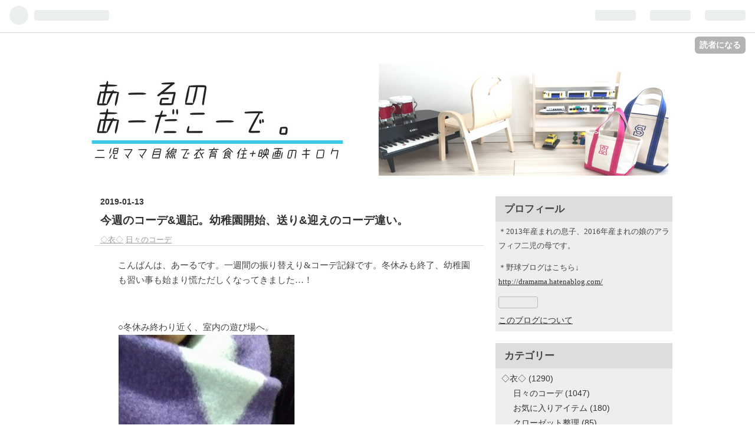

--- FILE ---
content_type: text/html; charset=utf-8
request_url: https://www.r-coordinate.com/entry/2019/01/13/195319
body_size: 14196
content:
<!DOCTYPE html>
<html
  lang="ja"

data-admin-domain="//blog.hatena.ne.jp"
data-admin-origin="https://blog.hatena.ne.jp"
data-author="rno670"
data-avail-langs="ja en"
data-blog="r-coordinate.hatenablog.com"
data-blog-host="r-coordinate.hatenablog.com"
data-blog-is-public="1"
data-blog-name="あーるのあーだこーで。  "
data-blog-owner="rno670"
data-blog-show-ads=""
data-blog-show-sleeping-ads=""
data-blog-uri="https://www.r-coordinate.com/"
data-blog-uuid="6653458415123587580"
data-blogs-uri-base="https://www.r-coordinate.com"
data-brand="pro"
data-data-layer="{&quot;hatenablog&quot;:{&quot;admin&quot;:{},&quot;analytics&quot;:{&quot;brand_property_id&quot;:&quot;&quot;,&quot;measurement_id&quot;:&quot;&quot;,&quot;non_sampling_property_id&quot;:&quot;&quot;,&quot;property_id&quot;:&quot;UA-77355994-1&quot;,&quot;separated_property_id&quot;:&quot;UA-29716941-26&quot;},&quot;blog&quot;:{&quot;blog_id&quot;:&quot;6653458415123587580&quot;,&quot;content_seems_japanese&quot;:&quot;true&quot;,&quot;disable_ads&quot;:&quot;custom_domain&quot;,&quot;enable_ads&quot;:&quot;false&quot;,&quot;enable_keyword_link&quot;:&quot;false&quot;,&quot;entry_show_footer_related_entries&quot;:&quot;true&quot;,&quot;force_pc_view&quot;:&quot;false&quot;,&quot;is_public&quot;:&quot;true&quot;,&quot;is_responsive_view&quot;:&quot;false&quot;,&quot;is_sleeping&quot;:&quot;false&quot;,&quot;lang&quot;:&quot;ja&quot;,&quot;name&quot;:&quot;\u3042\u30fc\u308b\u306e\u3042\u30fc\u3060\u3053\u30fc\u3067\u3002  &quot;,&quot;owner_name&quot;:&quot;rno670&quot;,&quot;uri&quot;:&quot;https://www.r-coordinate.com/&quot;},&quot;brand&quot;:&quot;pro&quot;,&quot;page_id&quot;:&quot;entry&quot;,&quot;permalink_entry&quot;:{&quot;author_name&quot;:&quot;rno670&quot;,&quot;categories&quot;:&quot;\u25c7\u8863\u25c7\t\u25c7\u8863\u25c7-\u65e5\u3005\u306e\u30b3\u30fc\u30c7&quot;,&quot;character_count&quot;:1111,&quot;date&quot;:&quot;2019-01-13&quot;,&quot;entry_id&quot;:&quot;10257846132703246126&quot;,&quot;first_category&quot;:&quot;\u25c7\u8863\u25c7&quot;,&quot;hour&quot;:&quot;19&quot;,&quot;title&quot;:&quot;\u4eca\u9031\u306e\u30b3\u30fc\u30c7&amp;\u9031\u8a18\u3002\u5e7c\u7a1a\u5712\u958b\u59cb\u3001\u9001\u308a&amp;\u8fce\u3048\u306e\u30b3\u30fc\u30c7\u9055\u3044\u3002&quot;,&quot;uri&quot;:&quot;https://www.r-coordinate.com/entry/2019/01/13/195319&quot;},&quot;pro&quot;:&quot;pro&quot;,&quot;router_type&quot;:&quot;blogs&quot;}}"
data-device="pc"
data-dont-recommend-pro="false"
data-global-domain="https://hatena.blog"
data-globalheader-color="b"
data-globalheader-type="pc"
data-has-touch-view="1"
data-help-url="https://help.hatenablog.com"
data-page="entry"
data-parts-domain="https://hatenablog-parts.com"
data-plus-available="1"
data-pro="true"
data-router-type="blogs"
data-sentry-dsn="https://03a33e4781a24cf2885099fed222b56d@sentry.io/1195218"
data-sentry-environment="production"
data-sentry-sample-rate="0.1"
data-static-domain="https://cdn.blog.st-hatena.com"
data-version="290ad662750024ea17472b9c1b7e66"




  data-initial-state="{}"

  >
  <head prefix="og: http://ogp.me/ns# fb: http://ogp.me/ns/fb# article: http://ogp.me/ns/article#">

  

  
  <meta name="viewport" content="width=device-width, initial-scale=1.0" />


  


  

  <meta name="robots" content="max-image-preview:large" />


  <meta charset="utf-8"/>
  <meta http-equiv="X-UA-Compatible" content="IE=7; IE=9; IE=10; IE=11" />
  <title>今週のコーデ&amp;週記。幼稚園開始、送り&amp;迎えのコーデ違い。 - あーるのあーだこーで。  </title>

  
  <link rel="canonical" href="https://www.r-coordinate.com/entry/2019/01/13/195319"/>



  

<meta itemprop="name" content="今週のコーデ&amp;週記。幼稚園開始、送り&amp;迎えのコーデ違い。 - あーるのあーだこーで。  "/>

  <meta itemprop="image" content="https://cdn.image.st-hatena.com/image/scale/4ba1638341152ec6195e7ab7477661240bc5e1ab/backend=imagemagick;version=1;width=1300/https%3A%2F%2Fcdn-ak.f.st-hatena.com%2Fimages%2Ffotolife%2Fr%2Frno670%2F20190112%2F20190112170843.jpg"/>


  <meta property="og:title" content="今週のコーデ&amp;週記。幼稚園開始、送り&amp;迎えのコーデ違い。 - あーるのあーだこーで。  "/>
<meta property="og:type" content="article"/>
  <meta property="og:url" content="https://www.r-coordinate.com/entry/2019/01/13/195319"/>

  <meta property="og:image" content="https://cdn.image.st-hatena.com/image/scale/4ba1638341152ec6195e7ab7477661240bc5e1ab/backend=imagemagick;version=1;width=1300/https%3A%2F%2Fcdn-ak.f.st-hatena.com%2Fimages%2Ffotolife%2Fr%2Frno670%2F20190112%2F20190112170843.jpg"/>

<meta property="og:image:alt" content="今週のコーデ&amp;週記。幼稚園開始、送り&amp;迎えのコーデ違い。 - あーるのあーだこーで。  "/>
    <meta property="og:description" content="こんばんは、あーるです。一週間の振り替えり&amp;コーデ記録です。冬休みも終了、幼稚園も習い事も始まり慌ただしくなってきました…！ ○冬休み終わり近く、室内の遊び場へ。 London traditionのダッフル、natural laundryの青スカート、ガーリィラウンジの黒ブーツ、この色づかいがお気に入りのマフラー。 ○写真撮り忘れ、ルームウェア。 アーバンリサーチドアーズのネルシャツ、GAPのダウンベスト、ジョンブルのセルビッチデニム、最近買ったpansyのスリッパは履き心地◎。 ○寒風が吹き荒ぶ１日。 ダッフル、母のおさがりキルトスカート、口もとまで覆うhighland2000のスヌード、ル…" />
<meta property="og:site_name" content="あーるのあーだこーで。  "/>

  <meta property="article:published_time" content="2019-01-13T10:53:19Z" />

    <meta property="article:tag" content="◇衣◇" />
    <meta property="article:tag" content="◇衣◇-日々のコーデ" />
      <meta name="twitter:card"  content="summary_large_image" />
    <meta name="twitter:image" content="https://cdn.image.st-hatena.com/image/scale/4ba1638341152ec6195e7ab7477661240bc5e1ab/backend=imagemagick;version=1;width=1300/https%3A%2F%2Fcdn-ak.f.st-hatena.com%2Fimages%2Ffotolife%2Fr%2Frno670%2F20190112%2F20190112170843.jpg" />  <meta name="twitter:title" content="今週のコーデ&amp;週記。幼稚園開始、送り&amp;迎えのコーデ違い。 - あーるのあーだこーで。  " />    <meta name="twitter:description" content="こんばんは、あーるです。一週間の振り替えり&amp;コーデ記録です。冬休みも終了、幼稚園も習い事も始まり慌ただしくなってきました…！ ○冬休み終わり近く、室内の遊び場へ。 London traditionのダッフル、natural laundryの青スカート、ガーリィラウンジの黒ブーツ、この色づかいがお気に入りのマフラー。 ○…" />  <meta name="twitter:app:name:iphone" content="はてなブログアプリ" />
  <meta name="twitter:app:id:iphone" content="583299321" />
  <meta name="twitter:app:url:iphone" content="hatenablog:///open?uri=https%3A%2F%2Fwww.r-coordinate.com%2Fentry%2F2019%2F01%2F13%2F195319" />
  
    <meta name="description" content="こんばんは、あーるです。一週間の振り替えり&amp;コーデ記録です。冬休みも終了、幼稚園も習い事も始まり慌ただしくなってきました…！ ○冬休み終わり近く、室内の遊び場へ。 London traditionのダッフル、natural laundryの青スカート、ガーリィラウンジの黒ブーツ、この色づかいがお気に入りのマフラー。 ○写真撮り忘れ、ルームウェア。 アーバンリサーチドアーズのネルシャツ、GAPのダウンベスト、ジョンブルのセルビッチデニム、最近買ったpansyのスリッパは履き心地◎。 ○寒風が吹き荒ぶ１日。 ダッフル、母のおさがりキルトスカート、口もとまで覆うhighland2000のスヌード、ル…" />


  
<script
  id="embed-gtm-data-layer-loader"
  data-data-layer-page-specific="{&quot;hatenablog&quot;:{&quot;blogs_permalink&quot;:{&quot;entry_afc_issued&quot;:&quot;false&quot;,&quot;is_author_pro&quot;:&quot;true&quot;,&quot;has_related_entries_with_elasticsearch&quot;:&quot;true&quot;,&quot;blog_afc_issued&quot;:&quot;false&quot;,&quot;is_blog_sleeping&quot;:&quot;false&quot;}}}"
>
(function() {
  function loadDataLayer(elem, attrName) {
    if (!elem) { return {}; }
    var json = elem.getAttribute(attrName);
    if (!json) { return {}; }
    return JSON.parse(json);
  }

  var globalVariables = loadDataLayer(
    document.documentElement,
    'data-data-layer'
  );
  var pageSpecificVariables = loadDataLayer(
    document.getElementById('embed-gtm-data-layer-loader'),
    'data-data-layer-page-specific'
  );

  var variables = [globalVariables, pageSpecificVariables];

  if (!window.dataLayer) {
    window.dataLayer = [];
  }

  for (var i = 0; i < variables.length; i++) {
    window.dataLayer.push(variables[i]);
  }
})();
</script>

<!-- Google Tag Manager -->
<script>(function(w,d,s,l,i){w[l]=w[l]||[];w[l].push({'gtm.start':
new Date().getTime(),event:'gtm.js'});var f=d.getElementsByTagName(s)[0],
j=d.createElement(s),dl=l!='dataLayer'?'&l='+l:'';j.async=true;j.src=
'https://www.googletagmanager.com/gtm.js?id='+i+dl;f.parentNode.insertBefore(j,f);
})(window,document,'script','dataLayer','GTM-P4CXTW');</script>
<!-- End Google Tag Manager -->











  <link rel="shortcut icon" href="https://www.r-coordinate.com/icon/favicon">
<link rel="apple-touch-icon" href="https://www.r-coordinate.com/icon/touch">
<link rel="icon" sizes="192x192" href="https://www.r-coordinate.com/icon/link">

  

<link rel="alternate" type="application/atom+xml" title="Atom" href="https://www.r-coordinate.com/feed"/>
<link rel="alternate" type="application/rss+xml" title="RSS2.0" href="https://www.r-coordinate.com/rss"/>

  <link rel="alternate" type="application/json+oembed" href="https://hatena.blog/oembed?url=https%3A%2F%2Fwww.r-coordinate.com%2Fentry%2F2019%2F01%2F13%2F195319&amp;format=json" title="oEmbed Profile of 今週のコーデ&amp;週記。幼稚園開始、送り&amp;迎えのコーデ違い。"/>
<link rel="alternate" type="text/xml+oembed" href="https://hatena.blog/oembed?url=https%3A%2F%2Fwww.r-coordinate.com%2Fentry%2F2019%2F01%2F13%2F195319&amp;format=xml" title="oEmbed Profile of 今週のコーデ&amp;週記。幼稚園開始、送り&amp;迎えのコーデ違い。"/>
  
  <link rel="author" href="http://www.hatena.ne.jp/rno670/">

  

  
      <link rel="preload" href="https://cdn-ak.f.st-hatena.com/images/fotolife/r/rno670/20180729/20180729004724.png" as="image"/>
      <link rel="preload" href="https://cdn-ak.f.st-hatena.com/images/fotolife/r/rno670/20190112/20190112170843.jpg" as="image"/>


  
    
<link rel="stylesheet" type="text/css" href="https://cdn.blog.st-hatena.com/css/blog.css?version=290ad662750024ea17472b9c1b7e66"/>

    
  <link rel="stylesheet" type="text/css" href="https://usercss.blog.st-hatena.com/blog_style/6653458415123587580/ff7bf454d64ca2ccd38604a23f9fef8dd20e5056"/>
  
  

  

  
<script> </script>

  
<style>
  div#google_afc_user,
  div.google-afc-user-container,
  div.google_afc_image,
  div.google_afc_blocklink {
      display: block !important;
  }
</style>


  

  
    <script type="application/ld+json">{"@context":"http://schema.org","@type":"Article","dateModified":"2019-01-13T19:53:19+09:00","datePublished":"2019-01-13T19:53:19+09:00","description":"こんばんは、あーるです。一週間の振り替えり\u0026コーデ記録です。冬休みも終了、幼稚園も習い事も始まり慌ただしくなってきました…！ ○冬休み終わり近く、室内の遊び場へ。 London traditionのダッフル、natural laundryの青スカート、ガーリィラウンジの黒ブーツ、この色づかいがお気に入りのマフラー。 ○写真撮り忘れ、ルームウェア。 アーバンリサーチドアーズのネルシャツ、GAPのダウンベスト、ジョンブルのセルビッチデニム、最近買ったpansyのスリッパは履き心地◎。 ○寒風が吹き荒ぶ１日。 ダッフル、母のおさがりキルトスカート、口もとまで覆うhighland2000のスヌード、ル…","headline":"今週のコーデ\u0026週記。幼稚園開始、送り\u0026迎えのコーデ違い。","image":["https://cdn-ak.f.st-hatena.com/images/fotolife/r/rno670/20190112/20190112170843.jpg"],"mainEntityOfPage":{"@id":"https://www.r-coordinate.com/entry/2019/01/13/195319","@type":"WebPage"}}</script>

  

  

  

</head>

  <body class="page-entry header-image-only enable-top-editarea enable-bottom-editarea category-◇衣◇ category-◇衣◇-日々のコーデ globalheader-ng-enabled">
    

<div id="globalheader-container"
  data-brand="hatenablog"
  
  >
  <iframe id="globalheader" height="37" frameborder="0" allowTransparency="true"></iframe>
</div>


  
  
  
    <nav class="
      blog-controlls
      
    ">
      <div class="blog-controlls-blog-icon">
        <a href="https://www.r-coordinate.com/">
          <img src="https://cdn.image.st-hatena.com/image/square/81384a688642bfa522ff7e9643bdb9c85623ffa9/backend=imagemagick;height=128;version=1;width=128/https%3A%2F%2Fcdn.user.blog.st-hatena.com%2Fblog_custom_icon%2F112269193%2F1521903429269509" alt="あーるのあーだこーで。  "/>
        </a>
      </div>
      <div class="blog-controlls-title">
        <a href="https://www.r-coordinate.com/">あーるのあーだこーで。  </a>
      </div>
      <a href="https://blog.hatena.ne.jp/rno670/r-coordinate.hatenablog.com/subscribe?utm_medium=button&amp;utm_source=blogs_topright_button&amp;utm_campaign=subscribe_blog" class="blog-controlls-subscribe-btn test-blog-header-controlls-subscribe">
        読者になる
      </a>
    </nav>
  

  <div id="container">
    <div id="container-inner">
      <header id="blog-title" data-brand="hatenablog">
  <div id="blog-title-inner" style="background-image: url('https://cdn-ak.f.st-hatena.com/images/fotolife/r/rno670/20180729/20180729004724.png'); background-position: center 0px;">
    <div id="blog-title-content">
      <h1 id="title"><a href="https://www.r-coordinate.com/">あーるのあーだこーで。  </a></h1>
      
        <h2 id="blog-description">コーデ週記と日々のこと。</h2>
      
    </div>
  </div>
</header>

      
  <div id="top-editarea">
    <link type="text/css" rel="stylesheet" href="https://hatena.wackwack.net/v1.1/css/fulldisplay.min.css"/>


  </div>


      
      




<div id="content" class="hfeed"
  
  >
  <div id="content-inner">
    <div id="wrapper">
      <div id="main">
        <div id="main-inner">
          

          



          
  
  <!-- google_ad_section_start -->
  <!-- rakuten_ad_target_begin -->
  
  
  

  

  
    
      
        <article class="entry hentry test-hentry js-entry-article date-first autopagerize_page_element chars-1200 words-100 mode-html entry-odd" id="entry-10257846132703246126" data-keyword-campaign="" data-uuid="10257846132703246126" data-publication-type="entry">
  <div class="entry-inner">
    <header class="entry-header">
  
    <div class="date entry-date first">
    <a href="https://www.r-coordinate.com/archive/2019/01/13" rel="nofollow">
      <time datetime="2019-01-13T10:53:19Z" title="2019-01-13T10:53:19Z">
        <span class="date-year">2019</span><span class="hyphen">-</span><span class="date-month">01</span><span class="hyphen">-</span><span class="date-day">13</span>
      </time>
    </a>
      </div>
  <h1 class="entry-title">
  <a href="https://www.r-coordinate.com/entry/2019/01/13/195319" class="entry-title-link bookmark">今週のコーデ&amp;週記。幼稚園開始、送り&amp;迎えのコーデ違い。</a>
</h1>

  
  

  <div class="entry-categories categories">
    
    <a href="https://www.r-coordinate.com/archive/category/%E2%97%87%E8%A1%A3%E2%97%87" class="entry-category-link category-◇衣◇">◇衣◇</a>
    
    <a href="https://www.r-coordinate.com/archive/category/%E2%97%87%E8%A1%A3%E2%97%87-%E6%97%A5%E3%80%85%E3%81%AE%E3%82%B3%E3%83%BC%E3%83%87" class="entry-category-link category-◇衣◇-日々のコーデ">◇衣◇-日々のコーデ</a>
    
  </div>


  

  

</header>

    


    <div class="entry-content hatenablog-entry">
  
    <p>こんばんは、あーるです。一週間の振り替えり&amp;コーデ記録です。冬休みも終了、幼稚園も習い事も始まり慌ただしくなってきました…！</p>
<p> </p>
<p>○冬休み終わり近く、室内の遊び場へ。<img class="hatena-fotolife" title="f:id:rno670:20190112170843j:image" src="https://cdn-ak.f.st-hatena.com/images/fotolife/r/rno670/20190112/20190112170843.jpg" alt="f:id:rno670:20190112170843j:image" /></p>
<p>London traditionのダッフル、natural laundryの青スカート、ガーリィラウンジの黒ブーツ、この色づかいがお気に入りのマフラー。</p>
<p> </p>
<p>○写真撮り忘れ、ルームウェア。<br /><img class="hatena-fotolife" title="f:id:rno670:20190113151857j:image" src="https://cdn-ak.f.st-hatena.com/images/fotolife/r/rno670/20190113/20190113151857.jpg" alt="f:id:rno670:20190113151857j:image" /></p>
<p>アーバンリサーチドアーズのネルシャツ、GAPのダウンベスト、ジョンブルのセルビッチデニム、最近買ったpansyのスリッパは履き心地◎。</p>
<p> </p>
<p>○寒風が吹き荒ぶ１日。<br /><img class="hatena-fotolife" title="f:id:rno670:20190113151622j:image" src="https://cdn-ak.f.st-hatena.com/images/fotolife/r/rno670/20190113/20190113151622.jpg" alt="f:id:rno670:20190113151622j:image" /></p>
<p>ダッフル、母のおさがりキルトスカート、口もとまで覆うhighland2000のスヌード、ルートートのナップサック。</p>
<p><br />○迎え&amp;送り<br /><img class="hatena-fotolife" title="f:id:rno670:20190112170936j:image" src="https://cdn-ak.f.st-hatena.com/images/fotolife/r/rno670/20190112/20190112170936.jpg" alt="f:id:rno670:20190112170936j:image" /></p>
<p>首もとが寂しいのと赤ショルダーが悪目立ちしてるのとで、帰りは変更。</p>
<p>SATIOのカシミヤストール、ロートレアモンのショートコート、kanadeのコットンリブニット、ウールブレンドジャージーボリュームスカート、LIMEのオイルアップレザーのショルダー、サイドゴアブーツ。<br /><br />○送り&amp;迎え<br /><br /><img class="hatena-fotolife" title="f:id:rno670:20190113195310j:image" src="https://cdn-ak.f.st-hatena.com/images/fotolife/r/rno670/20190113/20190113195310.jpg" alt="f:id:rno670:20190113195310j:image" /><br /><br /></p>
<p>上とほぼ同じでスカートはkirakira shop。迎えは突然の「おんぶ～泣」とスイッチがはいってしまったのでアウターはnatural laundryのダウン。首もとはスヌードに変更。</p>
<p> </p>
<p>○この日も寒かった！東京は雪が降ったと言うけど気づかなかったなぁ？<br /><img class="hatena-fotolife" title="f:id:rno670:20190112170916j:image" src="https://cdn-ak.f.st-hatena.com/images/fotolife/r/rno670/20190112/20190112170916.jpg" alt="f:id:rno670:20190112170916j:image" /><br />プロディガルのカシミヤスヌード、audienceのコート（上のダウンをインナーに重ねて）、ジョンブルのデニム、サイドゴアブーツ、ルートートのエコバッグはキレイ色がアクセントに。</p>
<p> </p>
<p>○年末回りきれなかった親戚の家に遊びに。<br /><img class="hatena-fotolife" title="f:id:rno670:20190113151603j:image" src="https://cdn-ak.f.st-hatena.com/images/fotolife/r/rno670/20190113/20190113151603.jpg" alt="f:id:rno670:20190113151603j:image" /></p>
<p>UNIQLOカシミヤビッグストール、London traditionのダッフル、オニール・オブ・ダブリンのキルトスカート、ガーリィラウンジのエナメルTストラップ。暖かいので久々ブーツではなくお気に入りの靴で。</p>
<p>ストールはふんわり二つ折りにして輪っかにして通して襟元に入れてます。コレが一番楽出し急なだっこでも巻き崩れない。</p>
<p> </p>
<p>○息子の幼稚園が始まり日中少し余裕が出来ました…。ただ、お迎えに行く時間が娘の眠さピークでイヤイヤが激しくなって困ったものです。</p>
<p>朝ランは寝不足でいつもよりタイムが悪かった、やっぱり数字に表れました。</p>
<p>朝食フルーツも引き続き実践中です。写真は代わり映えしないのであまり撮ってませんね。ヨーグルトがあったりなかったり。<img class="hatena-fotolife" title="f:id:rno670:20190113155826j:image" src="https://cdn-ak.f.st-hatena.com/images/fotolife/r/rno670/20190113/20190113155826.jpg" alt="f:id:rno670:20190113155826j:image" /></p>
<p> </p>
<p>息子のリクエストにより色々作った週でした！かたちは悪いけど楽しめたから良し◎。</p>
<p><img class="hatena-fotolife" title="f:id:rno670:20190113160021j:image" src="https://cdn-ak.f.st-hatena.com/images/fotolife/r/rno670/20190113/20190113160021.jpg" alt="f:id:rno670:20190113160021j:image" /></p>
<p> </p>
<p>明日も１日休みがあるので心身を整えて…また一週間頑張っていきましょ。で、次の週末は人生初の胃カメラです…！</p>
    
    




    

  
</div>

    
  <footer class="entry-footer">
    
    <div class="entry-tags-wrapper">
  <div class="entry-tags">  </div>
</div>

    <p class="entry-footer-section track-inview-by-gtm" data-gtm-track-json="{&quot;area&quot;: &quot;finish_reading&quot;}">
  <span class="author vcard"><span class="fn" data-load-nickname="1" data-user-name="rno670" >rno670</span></span>
  <span class="entry-footer-time"><a href="https://www.r-coordinate.com/entry/2019/01/13/195319"><time data-relative datetime="2019-01-13T10:53:19Z" title="2019-01-13T10:53:19Z" class="updated">2019-01-13 19:53</time></a></span>
  
  
  
    <span class="
      entry-footer-subscribe
      
    " data-test-blog-controlls-subscribe>
      <a href="https://blog.hatena.ne.jp/rno670/r-coordinate.hatenablog.com/subscribe?utm_campaign=subscribe_blog&amp;utm_source=blogs_entry_footer&amp;utm_medium=button">
        読者になる
      </a>
    </span>
  
</p>

    
  <div
    class="hatena-star-container"
    data-hatena-star-container
    data-hatena-star-url="https://www.r-coordinate.com/entry/2019/01/13/195319"
    data-hatena-star-title="今週のコーデ&amp;週記。幼稚園開始、送り&amp;迎えのコーデ違い。"
    data-hatena-star-variant="profile-icon"
    data-hatena-star-profile-url-template="https://blog.hatena.ne.jp/{username}/"
  ></div>


    
<div class="social-buttons">
  
  
    <div class="social-button-item">
      <a href="https://b.hatena.ne.jp/entry/s/www.r-coordinate.com/entry/2019/01/13/195319" class="hatena-bookmark-button" data-hatena-bookmark-url="https://www.r-coordinate.com/entry/2019/01/13/195319" data-hatena-bookmark-layout="vertical-balloon" data-hatena-bookmark-lang="ja" title="この記事をはてなブックマークに追加"><img src="https://b.st-hatena.com/images/entry-button/button-only.gif" alt="この記事をはてなブックマークに追加" width="20" height="20" style="border: none;" /></a>
    </div>
  
  
    <div class="social-button-item">
      <div class="fb-share-button" data-layout="box_count" data-href="https://www.r-coordinate.com/entry/2019/01/13/195319"></div>
    </div>
  
  
    
    
    <div class="social-button-item">
      <a
          class="entry-share-button entry-share-button-twitter test-share-button-twitter"
          href="https://x.com/intent/tweet?text=%E4%BB%8A%E9%80%B1%E3%81%AE%E3%82%B3%E3%83%BC%E3%83%87%26%E9%80%B1%E8%A8%98%E3%80%82%E5%B9%BC%E7%A8%9A%E5%9C%92%E9%96%8B%E5%A7%8B%E3%80%81%E9%80%81%E3%82%8A%26%E8%BF%8E%E3%81%88%E3%81%AE%E3%82%B3%E3%83%BC%E3%83%87%E9%81%95%E3%81%84%E3%80%82+-+%E3%81%82%E3%83%BC%E3%82%8B%E3%81%AE%E3%81%82%E3%83%BC%E3%81%A0%E3%81%93%E3%83%BC%E3%81%A7%E3%80%82++&amp;url=https%3A%2F%2Fwww.r-coordinate.com%2Fentry%2F2019%2F01%2F13%2F195319"
          title="X（Twitter）で投稿する"
        ></a>
    </div>
  
  
  
    <span>
      <div class="line-it-button" style="display: none;" data-type="share-e" data-lang="ja" ></div>
      <script src="//scdn.line-apps.com/n/line_it/thirdparty/loader.min.js" async="async" defer="defer" ></script>
    </span>
  
  
  
  
</div>

    

    <div class="customized-footer">
      

        

          <div class="entry-footer-modules" id="entry-footer-secondary-modules">      
<div class="hatena-module hatena-module-related-entries" >
      
  <!-- Hatena-Epic-has-related-entries-with-elasticsearch:true -->
  <div class="hatena-module-title">
    関連記事
  </div>
  <div class="hatena-module-body">
    <ul class="related-entries hatena-urllist urllist-with-thumbnails">
  
  
    
    <li class="urllist-item related-entries-item">
      <div class="urllist-item-inner related-entries-item-inner">
        
          
                      <a class="urllist-image-link related-entries-image-link" href="https://www.r-coordinate.com/entry/2023/01/09/083829">
  <img alt="コーデ&amp;週記　2023年1月その1　青空カラーのコート" src="https://cdn.image.st-hatena.com/image/square/4fce8c07977acc9587dc8f0dae6c602da544ad52/backend=imagemagick;height=100;version=1;width=100/https%3A%2F%2Fcdn-ak.f.st-hatena.com%2Fimages%2Ffotolife%2Fr%2Frno670%2F20230108%2F20230108094647.jpg" class="urllist-image related-entries-image" title="コーデ&amp;週記　2023年1月その1　青空カラーのコート" width="100" height="100" loading="lazy">
</a>
            <div class="urllist-date-link related-entries-date-link">
  <a href="https://www.r-coordinate.com/archive/2023/01/09" rel="nofollow">
    <time datetime="2023-01-08T23:38:29Z" title="2023年1月9日">
      2023-01-09
    </time>
  </a>
</div>

          <a href="https://www.r-coordinate.com/entry/2023/01/09/083829" class="urllist-title-link related-entries-title-link  urllist-title related-entries-title">コーデ&amp;週記 2023年1月その1 青空カラーのコート</a>




          
          

                      <div class="urllist-entry-body related-entries-entry-body">こんばんは、あーるです。コーデと共に一週間の振り返りです。…</div>
      </div>
    </li>
  
    
    <li class="urllist-item related-entries-item">
      <div class="urllist-item-inner related-entries-item-inner">
        
          
                      <a class="urllist-image-link related-entries-image-link" href="https://www.r-coordinate.com/entry/2021/11/29/031622">
  <img alt="コーデ&amp;週記。11月その4。何年ぶり？井の頭公園。" src="https://cdn.image.st-hatena.com/image/square/5ca699cbaba52b401f57db4965d07ff97dbb0ef6/backend=imagemagick;height=100;version=1;width=100/https%3A%2F%2Fcdn-ak.f.st-hatena.com%2Fimages%2Ffotolife%2Fr%2Frno670%2F20211127%2F20211127181734.jpg" class="urllist-image related-entries-image" title="コーデ&amp;週記。11月その4。何年ぶり？井の頭公園。" width="100" height="100" loading="lazy">
</a>
            <div class="urllist-date-link related-entries-date-link">
  <a href="https://www.r-coordinate.com/archive/2021/11/29" rel="nofollow">
    <time datetime="2021-11-28T18:16:22Z" title="2021年11月29日">
      2021-11-29
    </time>
  </a>
</div>

          <a href="https://www.r-coordinate.com/entry/2021/11/29/031622" class="urllist-title-link related-entries-title-link  urllist-title related-entries-title">コーデ&amp;週記。11月その4。何年ぶり？井の頭公園。</a>




          
          

                      <div class="urllist-entry-body related-entries-entry-body">こんばんは。あーるです。変な時間に目覚めて更新。心身に良く…</div>
      </div>
    </li>
  
    
    <li class="urllist-item related-entries-item">
      <div class="urllist-item-inner related-entries-item-inner">
        
          
                      <a class="urllist-image-link related-entries-image-link" href="https://www.r-coordinate.com/entry/2021/11/09/001417">
  <img alt="コーデ&amp;週記、11月その1。Switch我が家にも来る。" src="https://cdn.image.st-hatena.com/image/square/925dcedfd1a4ccc8131d6cb646749fbfde4996bd/backend=imagemagick;height=100;version=1;width=100/https%3A%2F%2Fcdn-ak.f.st-hatena.com%2Fimages%2Ffotolife%2Fr%2Frno670%2F20211108%2F20211108234835.jpg" class="urllist-image related-entries-image" title="コーデ&amp;週記、11月その1。Switch我が家にも来る。" width="100" height="100" loading="lazy">
</a>
            <div class="urllist-date-link related-entries-date-link">
  <a href="https://www.r-coordinate.com/archive/2021/11/09" rel="nofollow">
    <time datetime="2021-11-08T15:14:17Z" title="2021年11月9日">
      2021-11-09
    </time>
  </a>
</div>

          <a href="https://www.r-coordinate.com/entry/2021/11/09/001417" class="urllist-title-link related-entries-title-link  urllist-title related-entries-title">コーデ&amp;週記、11月その1。Switch我が家にも来る。</a>




          
          

                      <div class="urllist-entry-body related-entries-entry-body">こんばんは、あーるです。コーデと共に一週間の振り返りです。 …</div>
      </div>
    </li>
  
    
    <li class="urllist-item related-entries-item">
      <div class="urllist-item-inner related-entries-item-inner">
        
          
                      <a class="urllist-image-link related-entries-image-link" href="https://www.r-coordinate.com/entry/2021/01/31/182533">
  <img alt="コーデ&amp;週記。1月に桜。" src="https://cdn.image.st-hatena.com/image/square/1da000065d631754418d92a167bcc55e5a65562d/backend=imagemagick;height=100;version=1;width=100/https%3A%2F%2Fcdn-ak.f.st-hatena.com%2Fimages%2Ffotolife%2Fr%2Frno670%2F20210131%2F20210131031953.jpg" class="urllist-image related-entries-image" title="コーデ&amp;週記。1月に桜。" width="100" height="100" loading="lazy">
</a>
            <div class="urllist-date-link related-entries-date-link">
  <a href="https://www.r-coordinate.com/archive/2021/01/31" rel="nofollow">
    <time datetime="2021-01-31T09:25:33Z" title="2021年1月31日">
      2021-01-31
    </time>
  </a>
</div>

          <a href="https://www.r-coordinate.com/entry/2021/01/31/182533" class="urllist-title-link related-entries-title-link  urllist-title related-entries-title">コーデ&amp;週記。1月に桜。</a>




          
          

                      <div class="urllist-entry-body related-entries-entry-body">こんばんは、あーるです。コーデと共に一週間の振り返りです。…</div>
      </div>
    </li>
  
    
    <li class="urllist-item related-entries-item">
      <div class="urllist-item-inner related-entries-item-inner">
        
          
                      <a class="urllist-image-link related-entries-image-link" href="https://www.r-coordinate.com/entry/2020/01/19/170159">
  <img alt="コーデ&amp;週記 1月第3週。～毎日母娘も幼稚園通い、週末は映画でひと息～" src="https://cdn.image.st-hatena.com/image/square/5103ff5b9262f769fe400c49c4b1eb13b15b7251/backend=imagemagick;height=100;version=1;width=100/https%3A%2F%2Fcdn-ak.f.st-hatena.com%2Fimages%2Ffotolife%2Fr%2Frno670%2F20200116%2F20200116125115.jpg" class="urllist-image related-entries-image" title="コーデ&amp;週記 1月第3週。～毎日母娘も幼稚園通い、週末は映画でひと息～" width="100" height="100" loading="lazy">
</a>
            <div class="urllist-date-link related-entries-date-link">
  <a href="https://www.r-coordinate.com/archive/2020/01/19" rel="nofollow">
    <time datetime="2020-01-19T08:01:59Z" title="2020年1月19日">
      2020-01-19
    </time>
  </a>
</div>

          <a href="https://www.r-coordinate.com/entry/2020/01/19/170159" class="urllist-title-link related-entries-title-link  urllist-title related-entries-title">コーデ&amp;週記 1月第3週。～毎日母娘も幼稚園通い、週末は映画でひと息～</a>




          
          

                      <div class="urllist-entry-body related-entries-entry-body">こんばんは、あーるです。週末恒例一週間をコーデと共に振り返…</div>
      </div>
    </li>
  
</ul>

  </div>
</div>
  </div>
        
  <div class="entry-footer-html"><div id="my-footer">

<script async src="//pagead2.googlesyndication.com/pagead/js/adsbygoogle.js"></script>
<!-- はてな大16112 -->
<ins class="adsbygoogle"
     style="display:inline-block;width:336px;height:280px"
     data-ad-client="ca-pub-2245249117924161"
     data-ad-slot="7347380337"></ins>
<script>
(adsbygoogle = window.adsbygoogle || []).push({});
</script>

</div>
<script>
var myFooter=document.getElementById("my-footer");var temp=myFooter.cloneNode(true);myFooter.parentNode.removeChild(myFooter);document.getElementsByClassName("entry-content")[0].appendChild(temp);
</script>







</div>


      
    </div>
    
  <div class="comment-box js-comment-box">
    
    <ul class="comment js-comment">
      <li class="read-more-comments" style="display: none;"><a>もっと読む</a></li>
    </ul>
    
      <a class="leave-comment-title js-leave-comment-title">コメントを書く</a>
    
  </div>

  </footer>

  </div>
</article>

      
      
    
  

  
  <!-- rakuten_ad_target_end -->
  <!-- google_ad_section_end -->
  
  
  
  <div class="pager pager-permalink permalink">
    
      
      <span class="pager-prev">
        <a href="https://www.r-coordinate.com/entry/2019/01/14/201940_1" rel="prev">
          <span class="pager-arrow">&laquo; </span>
          ラストスパート、一年間服を買わないチャ…
        </a>
      </span>
    
    
      
      <span class="pager-next">
        <a href="https://www.r-coordinate.com/entry/2019/01/13/195319_1" rel="next">
          今週のコーデ&amp;amp;週記。幼稚園開始、送り…
          <span class="pager-arrow"> &raquo;</span>
        </a>
      </span>
    
  </div>


  



        </div>
      </div>

      <aside id="box1">
  <div id="box1-inner">
  </div>
</aside>

    </div><!-- #wrapper -->

    
<aside id="box2">
  
  <div id="box2-inner">
    
      

<div class="hatena-module hatena-module-profile">
  <div class="hatena-module-title">
    プロフィール
  </div>
  <div class="hatena-module-body">
    

    

    

    
    <div class="profile-description">
      <p>＊2013年産まれの息子、2016年産まれの娘のアラフィフ二児の母です。</p><p>＊野球ブログはこちら↓<br />
<a href="http://dramama.hatenablog.com/">http://dramama.hatenablog.com/</a></p>

    </div>
    

    
      <div class="hatena-follow-button-box btn-subscribe js-hatena-follow-button-box"
  
  >

  <a href="#" class="hatena-follow-button js-hatena-follow-button">
    <span class="subscribing">
      <span class="foreground">読者です</span>
      <span class="background">読者をやめる</span>
    </span>
    <span class="unsubscribing" data-track-name="profile-widget-subscribe-button" data-track-once>
      <span class="foreground">読者になる</span>
      <span class="background">読者になる</span>
    </span>
  </a>
  <div class="subscription-count-box js-subscription-count-box">
    <i></i>
    <u></u>
    <span class="subscription-count js-subscription-count">
    </span>
  </div>
</div>

    

    

    <div class="profile-about">
      <a href="https://www.r-coordinate.com/about">このブログについて</a>
    </div>

  </div>
</div>

    
      

<div class="hatena-module hatena-module-category">
  <div class="hatena-module-title">
    カテゴリー
  </div>
  <div class="hatena-module-body">
    <ul class="hatena-urllist">
      
        <li>
          <a href="https://www.r-coordinate.com/archive/category/%E2%97%87%E8%A1%A3%E2%97%87" class="category-◇衣◇">
            ◇衣◇ (1290)
          </a>
        </li>
      
        <li>
          <a href="https://www.r-coordinate.com/archive/category/%E2%97%87%E8%A1%A3%E2%97%87-%E6%97%A5%E3%80%85%E3%81%AE%E3%82%B3%E3%83%BC%E3%83%87" class="category-◇衣◇-日々のコーデ">
            ◇衣◇-日々のコーデ (1047)
          </a>
        </li>
      
        <li>
          <a href="https://www.r-coordinate.com/archive/category/%E2%97%87%E8%A1%A3%E2%97%87-%E3%81%8A%E6%B0%97%E3%81%AB%E5%85%A5%E3%82%8A%E3%82%A2%E3%82%A4%E3%83%86%E3%83%A0" class="category-◇衣◇-お気に入りアイテム">
            ◇衣◇-お気に入りアイテム (180)
          </a>
        </li>
      
        <li>
          <a href="https://www.r-coordinate.com/archive/category/%E2%97%87%E8%A1%A3%E2%97%87-%E3%82%AF%E3%83%AD%E3%83%BC%E3%82%BC%E3%83%83%E3%83%88%E6%95%B4%E7%90%86" class="category-◇衣◇-クローゼット整理">
            ◇衣◇-クローゼット整理 (85)
          </a>
        </li>
      
        <li>
          <a href="https://www.r-coordinate.com/archive/category/%E2%97%87%E8%A1%A3%E2%97%87-%E3%83%95%E3%82%A1%E3%83%83%E3%82%B7%E3%83%A7%E3%83%B3%E8%A8%BA%E6%96%AD" class="category-◇衣◇-ファッション診断">
            ◇衣◇-ファッション診断 (12)
          </a>
        </li>
      
        <li>
          <a href="https://www.r-coordinate.com/archive/category/%E2%97%87%E5%AD%90%E8%82%B2%E3%81%A6%E2%97%87" class="category-◇子育て◇">
            ◇子育て◇ (609)
          </a>
        </li>
      
        <li>
          <a href="https://www.r-coordinate.com/archive/category/%E2%97%87%E5%AD%90%E8%82%B2%E3%81%A6%E2%97%87-%E5%AD%90%E3%81%A9%E3%82%82%E6%9C%8D%E3%83%BB%E3%82%B0%E3%83%83%E3%82%BA%E3%81%AA%E3%81%A9" class="category-◇子育て◇-子ども服・グッズなど">
            ◇子育て◇-子ども服・グッズなど (163)
          </a>
        </li>
      
        <li>
          <a href="https://www.r-coordinate.com/archive/category/%E2%97%87%E5%AD%90%E8%82%B2%E3%81%A6%E2%97%87-%E3%83%9E%E3%83%9E%E5%90%91%E3%81%91%E4%BE%BF%E5%88%A9%E3%82%A2%E3%82%A4%E3%83%86%E3%83%A0" class="category-◇子育て◇-ママ向け便利アイテム">
            ◇子育て◇-ママ向け便利アイテム (36)
          </a>
        </li>
      
        <li>
          <a href="https://www.r-coordinate.com/archive/category/%E2%97%87%E5%AD%90%E8%82%B2%E3%81%A6%E2%97%87-%E5%B9%BC%E7%A8%9A%E5%9C%92" class="category-◇子育て◇-幼稚園">
            ◇子育て◇-幼稚園 (66)
          </a>
        </li>
      
        <li>
          <a href="https://www.r-coordinate.com/archive/category/%E2%97%87%E5%AD%90%E8%82%B2%E3%81%A6%E2%97%87-%E3%81%8A%E3%81%A7%E3%81%8B%E3%81%91%E3%83%BB%E3%82%A4%E3%83%99%E3%83%B3%E3%83%88" class="category-◇子育て◇-おでかけ・イベント">
            ◇子育て◇-おでかけ・イベント (78)
          </a>
        </li>
      
        <li>
          <a href="https://www.r-coordinate.com/archive/category/%E2%97%87%E5%AD%90%E8%82%B2%E3%81%A6%E2%97%87-%E6%97%A5%E3%80%85%E3%81%AE%E8%A8%98%E9%8C%B2" class="category-◇子育て◇-日々の記録">
            ◇子育て◇-日々の記録 (249)
          </a>
        </li>
      
        <li>
          <a href="https://www.r-coordinate.com/archive/category/%E2%97%87%E5%AD%90%E8%82%B2%E3%81%A6%E2%97%87-%E8%82%B2%E5%85%90%E3%83%9D%E3%83%BC%E3%83%88%E3%83%95%E3%82%A9%E3%83%AA%E3%82%AA" class="category-◇子育て◇-育児ポートフォリオ">
            ◇子育て◇-育児ポートフォリオ (32)
          </a>
        </li>
      
        <li>
          <a href="https://www.r-coordinate.com/archive/category/%E2%97%87%E9%A3%9F%E2%97%87" class="category-◇食◇">
            ◇食◇ (297)
          </a>
        </li>
      
        <li>
          <a href="https://www.r-coordinate.com/archive/category/%E2%97%87%E9%A3%9F%E2%97%87-%E6%97%A5%E3%80%85%E3%81%AE%E3%81%94%E3%81%AF%E3%82%93" class="category-◇食◇-日々のごはん">
            ◇食◇-日々のごはん (224)
          </a>
        </li>
      
        <li>
          <a href="https://www.r-coordinate.com/archive/category/%E2%97%87%E9%A3%9F%E2%97%87-%E7%BE%8E%E5%91%B3%E3%81%97%E3%81%8B%E3%81%A3%E3%81%9F%E3%82%82%E3%81%AE" class="category-◇食◇-美味しかったもの">
            ◇食◇-美味しかったもの (38)
          </a>
        </li>
      
        <li>
          <a href="https://www.r-coordinate.com/archive/category/%E2%97%87%E4%BD%8F%E2%97%87" class="category-◇住◇">
            ◇住◇ (321)
          </a>
        </li>
      
        <li>
          <a href="https://www.r-coordinate.com/archive/category/%E2%97%87%E4%BD%8F%E2%97%87-%E6%95%B4%E7%90%86%E6%95%B4%E9%A0%93" class="category-◇住◇-整理整頓">
            ◇住◇-整理整頓 (78)
          </a>
        </li>
      
        <li>
          <a href="https://www.r-coordinate.com/archive/category/%E2%97%87%E4%BD%8F%E2%97%87-%E3%82%BB%E3%83%AB%E3%83%95%E3%82%B1%E3%82%A2" class="category-◇住◇-セルフケア">
            ◇住◇-セルフケア (49)
          </a>
        </li>
      
        <li>
          <a href="https://www.r-coordinate.com/archive/category/%E2%97%87%E4%BD%8F%E2%97%87-%E3%83%8F%E3%83%B3%E3%83%89%E3%83%A1%E3%82%A4%E3%83%89%E3%83%BBDIY" class="category-◇住◇-ハンドメイド・DIY">
            ◇住◇-ハンドメイド・DIY (143)
          </a>
        </li>
      
        <li>
          <a href="https://www.r-coordinate.com/archive/category/%E2%97%87%E6%98%A0%E7%94%BB%E2%97%87" class="category-◇映画◇">
            ◇映画◇ (192)
          </a>
        </li>
      
        <li>
          <a href="https://www.r-coordinate.com/archive/category/%E2%97%87%E6%98%A0%E7%94%BB%E2%97%87-%E3%81%B2%E3%81%A8%E3%82%8A%E6%98%A0%E7%94%BB" class="category-◇映画◇-ひとり映画">
            ◇映画◇-ひとり映画 (110)
          </a>
        </li>
      
        <li>
          <a href="https://www.r-coordinate.com/archive/category/%E2%97%87%E6%98%A0%E7%94%BB%E2%97%87-%E6%98%A0%E7%94%BB%E3%81%A8%E5%AD%90%E3%81%A9%E3%82%82" class="category-◇映画◇-映画と子ども">
            ◇映画◇-映画と子ども (33)
          </a>
        </li>
      
        <li>
          <a href="https://www.r-coordinate.com/archive/category/%E2%97%87%E8%80%83%E3%81%88%E4%BA%8B%E3%83%BB%E6%97%A5%E5%B8%B8%E2%97%87" class="category-◇考え事・日常◇">
            ◇考え事・日常◇ (256)
          </a>
        </li>
      
        <li>
          <a href="https://www.r-coordinate.com/archive/category/%E2%97%87%E8%B2%B7%E3%81%84%E7%89%A9%E3%83%A1%E3%83%A2%E2%97%87" class="category-◇買い物メモ◇">
            ◇買い物メモ◇ (66)
          </a>
        </li>
      
        <li>
          <a href="https://www.r-coordinate.com/archive/category/%E2%97%87%E3%83%96%E3%83%AD%E3%82%B0%E2%97%87" class="category-◇ブログ◇">
            ◇ブログ◇ (23)
          </a>
        </li>
      
        <li>
          <a href="https://www.r-coordinate.com/archive/category/%E2%97%87%E3%81%BE%E3%81%A8%E3%82%81%E6%9C%88%E8%A8%98%E2%97%87" class="category-◇まとめ月記◇">
            ◇まとめ月記◇ (22)
          </a>
        </li>
      
    </ul>
  </div>
</div>

    
      
<div class="hatena-module hatena-module-entries-access-ranking"
  data-count="5"
  data-source="access"
  data-enable_customize_format="0"
  data-display_entry_image_size_width="100"
  data-display_entry_image_size_height="100"

  data-display_entry_category="0"
  data-display_entry_image="1"
  data-display_entry_image_size_width="100"
  data-display_entry_image_size_height="100"
  data-display_entry_body_length="0"
  data-display_entry_date="0"
  data-display_entry_title_length="20"
  data-restrict_entry_title_length="0"
  data-display_bookmark_count="0"

>
  <div class="hatena-module-title">
    
      注目記事
    
  </div>
  <div class="hatena-module-body">
    
  </div>
</div>

    
      <div class="hatena-module hatena-module-search-box">
  <div class="hatena-module-title">
    検索
  </div>
  <div class="hatena-module-body">
    <form class="search-form" role="search" action="https://www.r-coordinate.com/search" method="get">
  <input type="text" name="q" class="search-module-input" value="" placeholder="記事を検索" required>
  <input type="submit" value="検索" class="search-module-button" />
</form>

  </div>
</div>

    
      
<div class="hatena-module hatena-module-html">
  <div class="hatena-module-body">
    
  </div>
</div>

    
      

<div class="hatena-module hatena-module-archive" data-archive-type="default" data-archive-url="https://www.r-coordinate.com/archive">
  <div class="hatena-module-title">
    <a href="https://www.r-coordinate.com/archive">月別アーカイブ</a>
  </div>
  <div class="hatena-module-body">
    
      
        <ul class="hatena-urllist">
          
            <li class="archive-module-year archive-module-year-hidden" data-year="2026">
              <div class="archive-module-button">
                <span class="archive-module-hide-button">▼</span>
                <span class="archive-module-show-button">▶</span>
              </div>
              <a href="https://www.r-coordinate.com/archive/2026" class="archive-module-year-title archive-module-year-2026">
                2026
              </a>
              <ul class="archive-module-months">
                
                  <li class="archive-module-month">
                    <a href="https://www.r-coordinate.com/archive/2026/01" class="archive-module-month-title archive-module-month-2026-1">
                      2026 / 1
                    </a>
                  </li>
                
              </ul>
            </li>
          
            <li class="archive-module-year archive-module-year-hidden" data-year="2025">
              <div class="archive-module-button">
                <span class="archive-module-hide-button">▼</span>
                <span class="archive-module-show-button">▶</span>
              </div>
              <a href="https://www.r-coordinate.com/archive/2025" class="archive-module-year-title archive-module-year-2025">
                2025
              </a>
              <ul class="archive-module-months">
                
                  <li class="archive-module-month">
                    <a href="https://www.r-coordinate.com/archive/2025/12" class="archive-module-month-title archive-module-month-2025-12">
                      2025 / 12
                    </a>
                  </li>
                
                  <li class="archive-module-month">
                    <a href="https://www.r-coordinate.com/archive/2025/11" class="archive-module-month-title archive-module-month-2025-11">
                      2025 / 11
                    </a>
                  </li>
                
                  <li class="archive-module-month">
                    <a href="https://www.r-coordinate.com/archive/2025/10" class="archive-module-month-title archive-module-month-2025-10">
                      2025 / 10
                    </a>
                  </li>
                
                  <li class="archive-module-month">
                    <a href="https://www.r-coordinate.com/archive/2025/09" class="archive-module-month-title archive-module-month-2025-9">
                      2025 / 9
                    </a>
                  </li>
                
                  <li class="archive-module-month">
                    <a href="https://www.r-coordinate.com/archive/2025/08" class="archive-module-month-title archive-module-month-2025-8">
                      2025 / 8
                    </a>
                  </li>
                
                  <li class="archive-module-month">
                    <a href="https://www.r-coordinate.com/archive/2025/07" class="archive-module-month-title archive-module-month-2025-7">
                      2025 / 7
                    </a>
                  </li>
                
                  <li class="archive-module-month">
                    <a href="https://www.r-coordinate.com/archive/2025/06" class="archive-module-month-title archive-module-month-2025-6">
                      2025 / 6
                    </a>
                  </li>
                
                  <li class="archive-module-month">
                    <a href="https://www.r-coordinate.com/archive/2025/05" class="archive-module-month-title archive-module-month-2025-5">
                      2025 / 5
                    </a>
                  </li>
                
                  <li class="archive-module-month">
                    <a href="https://www.r-coordinate.com/archive/2025/04" class="archive-module-month-title archive-module-month-2025-4">
                      2025 / 4
                    </a>
                  </li>
                
                  <li class="archive-module-month">
                    <a href="https://www.r-coordinate.com/archive/2025/03" class="archive-module-month-title archive-module-month-2025-3">
                      2025 / 3
                    </a>
                  </li>
                
                  <li class="archive-module-month">
                    <a href="https://www.r-coordinate.com/archive/2025/02" class="archive-module-month-title archive-module-month-2025-2">
                      2025 / 2
                    </a>
                  </li>
                
                  <li class="archive-module-month">
                    <a href="https://www.r-coordinate.com/archive/2025/01" class="archive-module-month-title archive-module-month-2025-1">
                      2025 / 1
                    </a>
                  </li>
                
              </ul>
            </li>
          
            <li class="archive-module-year archive-module-year-hidden" data-year="2024">
              <div class="archive-module-button">
                <span class="archive-module-hide-button">▼</span>
                <span class="archive-module-show-button">▶</span>
              </div>
              <a href="https://www.r-coordinate.com/archive/2024" class="archive-module-year-title archive-module-year-2024">
                2024
              </a>
              <ul class="archive-module-months">
                
                  <li class="archive-module-month">
                    <a href="https://www.r-coordinate.com/archive/2024/12" class="archive-module-month-title archive-module-month-2024-12">
                      2024 / 12
                    </a>
                  </li>
                
                  <li class="archive-module-month">
                    <a href="https://www.r-coordinate.com/archive/2024/11" class="archive-module-month-title archive-module-month-2024-11">
                      2024 / 11
                    </a>
                  </li>
                
                  <li class="archive-module-month">
                    <a href="https://www.r-coordinate.com/archive/2024/10" class="archive-module-month-title archive-module-month-2024-10">
                      2024 / 10
                    </a>
                  </li>
                
                  <li class="archive-module-month">
                    <a href="https://www.r-coordinate.com/archive/2024/09" class="archive-module-month-title archive-module-month-2024-9">
                      2024 / 9
                    </a>
                  </li>
                
                  <li class="archive-module-month">
                    <a href="https://www.r-coordinate.com/archive/2024/08" class="archive-module-month-title archive-module-month-2024-8">
                      2024 / 8
                    </a>
                  </li>
                
                  <li class="archive-module-month">
                    <a href="https://www.r-coordinate.com/archive/2024/07" class="archive-module-month-title archive-module-month-2024-7">
                      2024 / 7
                    </a>
                  </li>
                
                  <li class="archive-module-month">
                    <a href="https://www.r-coordinate.com/archive/2024/06" class="archive-module-month-title archive-module-month-2024-6">
                      2024 / 6
                    </a>
                  </li>
                
                  <li class="archive-module-month">
                    <a href="https://www.r-coordinate.com/archive/2024/05" class="archive-module-month-title archive-module-month-2024-5">
                      2024 / 5
                    </a>
                  </li>
                
                  <li class="archive-module-month">
                    <a href="https://www.r-coordinate.com/archive/2024/04" class="archive-module-month-title archive-module-month-2024-4">
                      2024 / 4
                    </a>
                  </li>
                
                  <li class="archive-module-month">
                    <a href="https://www.r-coordinate.com/archive/2024/03" class="archive-module-month-title archive-module-month-2024-3">
                      2024 / 3
                    </a>
                  </li>
                
                  <li class="archive-module-month">
                    <a href="https://www.r-coordinate.com/archive/2024/02" class="archive-module-month-title archive-module-month-2024-2">
                      2024 / 2
                    </a>
                  </li>
                
                  <li class="archive-module-month">
                    <a href="https://www.r-coordinate.com/archive/2024/01" class="archive-module-month-title archive-module-month-2024-1">
                      2024 / 1
                    </a>
                  </li>
                
              </ul>
            </li>
          
            <li class="archive-module-year archive-module-year-hidden" data-year="2023">
              <div class="archive-module-button">
                <span class="archive-module-hide-button">▼</span>
                <span class="archive-module-show-button">▶</span>
              </div>
              <a href="https://www.r-coordinate.com/archive/2023" class="archive-module-year-title archive-module-year-2023">
                2023
              </a>
              <ul class="archive-module-months">
                
                  <li class="archive-module-month">
                    <a href="https://www.r-coordinate.com/archive/2023/12" class="archive-module-month-title archive-module-month-2023-12">
                      2023 / 12
                    </a>
                  </li>
                
                  <li class="archive-module-month">
                    <a href="https://www.r-coordinate.com/archive/2023/11" class="archive-module-month-title archive-module-month-2023-11">
                      2023 / 11
                    </a>
                  </li>
                
                  <li class="archive-module-month">
                    <a href="https://www.r-coordinate.com/archive/2023/10" class="archive-module-month-title archive-module-month-2023-10">
                      2023 / 10
                    </a>
                  </li>
                
                  <li class="archive-module-month">
                    <a href="https://www.r-coordinate.com/archive/2023/09" class="archive-module-month-title archive-module-month-2023-9">
                      2023 / 9
                    </a>
                  </li>
                
                  <li class="archive-module-month">
                    <a href="https://www.r-coordinate.com/archive/2023/08" class="archive-module-month-title archive-module-month-2023-8">
                      2023 / 8
                    </a>
                  </li>
                
                  <li class="archive-module-month">
                    <a href="https://www.r-coordinate.com/archive/2023/07" class="archive-module-month-title archive-module-month-2023-7">
                      2023 / 7
                    </a>
                  </li>
                
                  <li class="archive-module-month">
                    <a href="https://www.r-coordinate.com/archive/2023/06" class="archive-module-month-title archive-module-month-2023-6">
                      2023 / 6
                    </a>
                  </li>
                
                  <li class="archive-module-month">
                    <a href="https://www.r-coordinate.com/archive/2023/05" class="archive-module-month-title archive-module-month-2023-5">
                      2023 / 5
                    </a>
                  </li>
                
                  <li class="archive-module-month">
                    <a href="https://www.r-coordinate.com/archive/2023/04" class="archive-module-month-title archive-module-month-2023-4">
                      2023 / 4
                    </a>
                  </li>
                
                  <li class="archive-module-month">
                    <a href="https://www.r-coordinate.com/archive/2023/03" class="archive-module-month-title archive-module-month-2023-3">
                      2023 / 3
                    </a>
                  </li>
                
                  <li class="archive-module-month">
                    <a href="https://www.r-coordinate.com/archive/2023/02" class="archive-module-month-title archive-module-month-2023-2">
                      2023 / 2
                    </a>
                  </li>
                
                  <li class="archive-module-month">
                    <a href="https://www.r-coordinate.com/archive/2023/01" class="archive-module-month-title archive-module-month-2023-1">
                      2023 / 1
                    </a>
                  </li>
                
              </ul>
            </li>
          
            <li class="archive-module-year archive-module-year-hidden" data-year="2022">
              <div class="archive-module-button">
                <span class="archive-module-hide-button">▼</span>
                <span class="archive-module-show-button">▶</span>
              </div>
              <a href="https://www.r-coordinate.com/archive/2022" class="archive-module-year-title archive-module-year-2022">
                2022
              </a>
              <ul class="archive-module-months">
                
                  <li class="archive-module-month">
                    <a href="https://www.r-coordinate.com/archive/2022/12" class="archive-module-month-title archive-module-month-2022-12">
                      2022 / 12
                    </a>
                  </li>
                
                  <li class="archive-module-month">
                    <a href="https://www.r-coordinate.com/archive/2022/11" class="archive-module-month-title archive-module-month-2022-11">
                      2022 / 11
                    </a>
                  </li>
                
                  <li class="archive-module-month">
                    <a href="https://www.r-coordinate.com/archive/2022/10" class="archive-module-month-title archive-module-month-2022-10">
                      2022 / 10
                    </a>
                  </li>
                
                  <li class="archive-module-month">
                    <a href="https://www.r-coordinate.com/archive/2022/09" class="archive-module-month-title archive-module-month-2022-9">
                      2022 / 9
                    </a>
                  </li>
                
                  <li class="archive-module-month">
                    <a href="https://www.r-coordinate.com/archive/2022/08" class="archive-module-month-title archive-module-month-2022-8">
                      2022 / 8
                    </a>
                  </li>
                
                  <li class="archive-module-month">
                    <a href="https://www.r-coordinate.com/archive/2022/07" class="archive-module-month-title archive-module-month-2022-7">
                      2022 / 7
                    </a>
                  </li>
                
                  <li class="archive-module-month">
                    <a href="https://www.r-coordinate.com/archive/2022/06" class="archive-module-month-title archive-module-month-2022-6">
                      2022 / 6
                    </a>
                  </li>
                
                  <li class="archive-module-month">
                    <a href="https://www.r-coordinate.com/archive/2022/05" class="archive-module-month-title archive-module-month-2022-5">
                      2022 / 5
                    </a>
                  </li>
                
                  <li class="archive-module-month">
                    <a href="https://www.r-coordinate.com/archive/2022/04" class="archive-module-month-title archive-module-month-2022-4">
                      2022 / 4
                    </a>
                  </li>
                
                  <li class="archive-module-month">
                    <a href="https://www.r-coordinate.com/archive/2022/03" class="archive-module-month-title archive-module-month-2022-3">
                      2022 / 3
                    </a>
                  </li>
                
                  <li class="archive-module-month">
                    <a href="https://www.r-coordinate.com/archive/2022/02" class="archive-module-month-title archive-module-month-2022-2">
                      2022 / 2
                    </a>
                  </li>
                
                  <li class="archive-module-month">
                    <a href="https://www.r-coordinate.com/archive/2022/01" class="archive-module-month-title archive-module-month-2022-1">
                      2022 / 1
                    </a>
                  </li>
                
              </ul>
            </li>
          
            <li class="archive-module-year archive-module-year-hidden" data-year="2021">
              <div class="archive-module-button">
                <span class="archive-module-hide-button">▼</span>
                <span class="archive-module-show-button">▶</span>
              </div>
              <a href="https://www.r-coordinate.com/archive/2021" class="archive-module-year-title archive-module-year-2021">
                2021
              </a>
              <ul class="archive-module-months">
                
                  <li class="archive-module-month">
                    <a href="https://www.r-coordinate.com/archive/2021/12" class="archive-module-month-title archive-module-month-2021-12">
                      2021 / 12
                    </a>
                  </li>
                
                  <li class="archive-module-month">
                    <a href="https://www.r-coordinate.com/archive/2021/11" class="archive-module-month-title archive-module-month-2021-11">
                      2021 / 11
                    </a>
                  </li>
                
                  <li class="archive-module-month">
                    <a href="https://www.r-coordinate.com/archive/2021/10" class="archive-module-month-title archive-module-month-2021-10">
                      2021 / 10
                    </a>
                  </li>
                
                  <li class="archive-module-month">
                    <a href="https://www.r-coordinate.com/archive/2021/09" class="archive-module-month-title archive-module-month-2021-9">
                      2021 / 9
                    </a>
                  </li>
                
                  <li class="archive-module-month">
                    <a href="https://www.r-coordinate.com/archive/2021/08" class="archive-module-month-title archive-module-month-2021-8">
                      2021 / 8
                    </a>
                  </li>
                
                  <li class="archive-module-month">
                    <a href="https://www.r-coordinate.com/archive/2021/07" class="archive-module-month-title archive-module-month-2021-7">
                      2021 / 7
                    </a>
                  </li>
                
                  <li class="archive-module-month">
                    <a href="https://www.r-coordinate.com/archive/2021/06" class="archive-module-month-title archive-module-month-2021-6">
                      2021 / 6
                    </a>
                  </li>
                
                  <li class="archive-module-month">
                    <a href="https://www.r-coordinate.com/archive/2021/05" class="archive-module-month-title archive-module-month-2021-5">
                      2021 / 5
                    </a>
                  </li>
                
                  <li class="archive-module-month">
                    <a href="https://www.r-coordinate.com/archive/2021/04" class="archive-module-month-title archive-module-month-2021-4">
                      2021 / 4
                    </a>
                  </li>
                
                  <li class="archive-module-month">
                    <a href="https://www.r-coordinate.com/archive/2021/03" class="archive-module-month-title archive-module-month-2021-3">
                      2021 / 3
                    </a>
                  </li>
                
                  <li class="archive-module-month">
                    <a href="https://www.r-coordinate.com/archive/2021/02" class="archive-module-month-title archive-module-month-2021-2">
                      2021 / 2
                    </a>
                  </li>
                
                  <li class="archive-module-month">
                    <a href="https://www.r-coordinate.com/archive/2021/01" class="archive-module-month-title archive-module-month-2021-1">
                      2021 / 1
                    </a>
                  </li>
                
              </ul>
            </li>
          
            <li class="archive-module-year archive-module-year-hidden" data-year="2020">
              <div class="archive-module-button">
                <span class="archive-module-hide-button">▼</span>
                <span class="archive-module-show-button">▶</span>
              </div>
              <a href="https://www.r-coordinate.com/archive/2020" class="archive-module-year-title archive-module-year-2020">
                2020
              </a>
              <ul class="archive-module-months">
                
                  <li class="archive-module-month">
                    <a href="https://www.r-coordinate.com/archive/2020/12" class="archive-module-month-title archive-module-month-2020-12">
                      2020 / 12
                    </a>
                  </li>
                
                  <li class="archive-module-month">
                    <a href="https://www.r-coordinate.com/archive/2020/11" class="archive-module-month-title archive-module-month-2020-11">
                      2020 / 11
                    </a>
                  </li>
                
                  <li class="archive-module-month">
                    <a href="https://www.r-coordinate.com/archive/2020/10" class="archive-module-month-title archive-module-month-2020-10">
                      2020 / 10
                    </a>
                  </li>
                
                  <li class="archive-module-month">
                    <a href="https://www.r-coordinate.com/archive/2020/09" class="archive-module-month-title archive-module-month-2020-9">
                      2020 / 9
                    </a>
                  </li>
                
                  <li class="archive-module-month">
                    <a href="https://www.r-coordinate.com/archive/2020/08" class="archive-module-month-title archive-module-month-2020-8">
                      2020 / 8
                    </a>
                  </li>
                
                  <li class="archive-module-month">
                    <a href="https://www.r-coordinate.com/archive/2020/07" class="archive-module-month-title archive-module-month-2020-7">
                      2020 / 7
                    </a>
                  </li>
                
                  <li class="archive-module-month">
                    <a href="https://www.r-coordinate.com/archive/2020/06" class="archive-module-month-title archive-module-month-2020-6">
                      2020 / 6
                    </a>
                  </li>
                
                  <li class="archive-module-month">
                    <a href="https://www.r-coordinate.com/archive/2020/05" class="archive-module-month-title archive-module-month-2020-5">
                      2020 / 5
                    </a>
                  </li>
                
                  <li class="archive-module-month">
                    <a href="https://www.r-coordinate.com/archive/2020/04" class="archive-module-month-title archive-module-month-2020-4">
                      2020 / 4
                    </a>
                  </li>
                
                  <li class="archive-module-month">
                    <a href="https://www.r-coordinate.com/archive/2020/03" class="archive-module-month-title archive-module-month-2020-3">
                      2020 / 3
                    </a>
                  </li>
                
                  <li class="archive-module-month">
                    <a href="https://www.r-coordinate.com/archive/2020/02" class="archive-module-month-title archive-module-month-2020-2">
                      2020 / 2
                    </a>
                  </li>
                
                  <li class="archive-module-month">
                    <a href="https://www.r-coordinate.com/archive/2020/01" class="archive-module-month-title archive-module-month-2020-1">
                      2020 / 1
                    </a>
                  </li>
                
              </ul>
            </li>
          
            <li class="archive-module-year archive-module-year-hidden" data-year="2019">
              <div class="archive-module-button">
                <span class="archive-module-hide-button">▼</span>
                <span class="archive-module-show-button">▶</span>
              </div>
              <a href="https://www.r-coordinate.com/archive/2019" class="archive-module-year-title archive-module-year-2019">
                2019
              </a>
              <ul class="archive-module-months">
                
                  <li class="archive-module-month">
                    <a href="https://www.r-coordinate.com/archive/2019/12" class="archive-module-month-title archive-module-month-2019-12">
                      2019 / 12
                    </a>
                  </li>
                
                  <li class="archive-module-month">
                    <a href="https://www.r-coordinate.com/archive/2019/11" class="archive-module-month-title archive-module-month-2019-11">
                      2019 / 11
                    </a>
                  </li>
                
                  <li class="archive-module-month">
                    <a href="https://www.r-coordinate.com/archive/2019/10" class="archive-module-month-title archive-module-month-2019-10">
                      2019 / 10
                    </a>
                  </li>
                
                  <li class="archive-module-month">
                    <a href="https://www.r-coordinate.com/archive/2019/09" class="archive-module-month-title archive-module-month-2019-9">
                      2019 / 9
                    </a>
                  </li>
                
                  <li class="archive-module-month">
                    <a href="https://www.r-coordinate.com/archive/2019/08" class="archive-module-month-title archive-module-month-2019-8">
                      2019 / 8
                    </a>
                  </li>
                
                  <li class="archive-module-month">
                    <a href="https://www.r-coordinate.com/archive/2019/07" class="archive-module-month-title archive-module-month-2019-7">
                      2019 / 7
                    </a>
                  </li>
                
                  <li class="archive-module-month">
                    <a href="https://www.r-coordinate.com/archive/2019/06" class="archive-module-month-title archive-module-month-2019-6">
                      2019 / 6
                    </a>
                  </li>
                
                  <li class="archive-module-month">
                    <a href="https://www.r-coordinate.com/archive/2019/05" class="archive-module-month-title archive-module-month-2019-5">
                      2019 / 5
                    </a>
                  </li>
                
                  <li class="archive-module-month">
                    <a href="https://www.r-coordinate.com/archive/2019/04" class="archive-module-month-title archive-module-month-2019-4">
                      2019 / 4
                    </a>
                  </li>
                
                  <li class="archive-module-month">
                    <a href="https://www.r-coordinate.com/archive/2019/03" class="archive-module-month-title archive-module-month-2019-3">
                      2019 / 3
                    </a>
                  </li>
                
                  <li class="archive-module-month">
                    <a href="https://www.r-coordinate.com/archive/2019/02" class="archive-module-month-title archive-module-month-2019-2">
                      2019 / 2
                    </a>
                  </li>
                
                  <li class="archive-module-month">
                    <a href="https://www.r-coordinate.com/archive/2019/01" class="archive-module-month-title archive-module-month-2019-1">
                      2019 / 1
                    </a>
                  </li>
                
              </ul>
            </li>
          
            <li class="archive-module-year archive-module-year-hidden" data-year="2018">
              <div class="archive-module-button">
                <span class="archive-module-hide-button">▼</span>
                <span class="archive-module-show-button">▶</span>
              </div>
              <a href="https://www.r-coordinate.com/archive/2018" class="archive-module-year-title archive-module-year-2018">
                2018
              </a>
              <ul class="archive-module-months">
                
                  <li class="archive-module-month">
                    <a href="https://www.r-coordinate.com/archive/2018/12" class="archive-module-month-title archive-module-month-2018-12">
                      2018 / 12
                    </a>
                  </li>
                
                  <li class="archive-module-month">
                    <a href="https://www.r-coordinate.com/archive/2018/11" class="archive-module-month-title archive-module-month-2018-11">
                      2018 / 11
                    </a>
                  </li>
                
                  <li class="archive-module-month">
                    <a href="https://www.r-coordinate.com/archive/2018/10" class="archive-module-month-title archive-module-month-2018-10">
                      2018 / 10
                    </a>
                  </li>
                
                  <li class="archive-module-month">
                    <a href="https://www.r-coordinate.com/archive/2018/09" class="archive-module-month-title archive-module-month-2018-9">
                      2018 / 9
                    </a>
                  </li>
                
                  <li class="archive-module-month">
                    <a href="https://www.r-coordinate.com/archive/2018/08" class="archive-module-month-title archive-module-month-2018-8">
                      2018 / 8
                    </a>
                  </li>
                
                  <li class="archive-module-month">
                    <a href="https://www.r-coordinate.com/archive/2018/07" class="archive-module-month-title archive-module-month-2018-7">
                      2018 / 7
                    </a>
                  </li>
                
                  <li class="archive-module-month">
                    <a href="https://www.r-coordinate.com/archive/2018/06" class="archive-module-month-title archive-module-month-2018-6">
                      2018 / 6
                    </a>
                  </li>
                
                  <li class="archive-module-month">
                    <a href="https://www.r-coordinate.com/archive/2018/05" class="archive-module-month-title archive-module-month-2018-5">
                      2018 / 5
                    </a>
                  </li>
                
                  <li class="archive-module-month">
                    <a href="https://www.r-coordinate.com/archive/2018/04" class="archive-module-month-title archive-module-month-2018-4">
                      2018 / 4
                    </a>
                  </li>
                
                  <li class="archive-module-month">
                    <a href="https://www.r-coordinate.com/archive/2018/03" class="archive-module-month-title archive-module-month-2018-3">
                      2018 / 3
                    </a>
                  </li>
                
                  <li class="archive-module-month">
                    <a href="https://www.r-coordinate.com/archive/2018/02" class="archive-module-month-title archive-module-month-2018-2">
                      2018 / 2
                    </a>
                  </li>
                
                  <li class="archive-module-month">
                    <a href="https://www.r-coordinate.com/archive/2018/01" class="archive-module-month-title archive-module-month-2018-1">
                      2018 / 1
                    </a>
                  </li>
                
              </ul>
            </li>
          
            <li class="archive-module-year archive-module-year-hidden" data-year="2017">
              <div class="archive-module-button">
                <span class="archive-module-hide-button">▼</span>
                <span class="archive-module-show-button">▶</span>
              </div>
              <a href="https://www.r-coordinate.com/archive/2017" class="archive-module-year-title archive-module-year-2017">
                2017
              </a>
              <ul class="archive-module-months">
                
                  <li class="archive-module-month">
                    <a href="https://www.r-coordinate.com/archive/2017/12" class="archive-module-month-title archive-module-month-2017-12">
                      2017 / 12
                    </a>
                  </li>
                
                  <li class="archive-module-month">
                    <a href="https://www.r-coordinate.com/archive/2017/11" class="archive-module-month-title archive-module-month-2017-11">
                      2017 / 11
                    </a>
                  </li>
                
                  <li class="archive-module-month">
                    <a href="https://www.r-coordinate.com/archive/2017/10" class="archive-module-month-title archive-module-month-2017-10">
                      2017 / 10
                    </a>
                  </li>
                
                  <li class="archive-module-month">
                    <a href="https://www.r-coordinate.com/archive/2017/09" class="archive-module-month-title archive-module-month-2017-9">
                      2017 / 9
                    </a>
                  </li>
                
                  <li class="archive-module-month">
                    <a href="https://www.r-coordinate.com/archive/2017/08" class="archive-module-month-title archive-module-month-2017-8">
                      2017 / 8
                    </a>
                  </li>
                
                  <li class="archive-module-month">
                    <a href="https://www.r-coordinate.com/archive/2017/07" class="archive-module-month-title archive-module-month-2017-7">
                      2017 / 7
                    </a>
                  </li>
                
                  <li class="archive-module-month">
                    <a href="https://www.r-coordinate.com/archive/2017/05" class="archive-module-month-title archive-module-month-2017-5">
                      2017 / 5
                    </a>
                  </li>
                
                  <li class="archive-module-month">
                    <a href="https://www.r-coordinate.com/archive/2017/04" class="archive-module-month-title archive-module-month-2017-4">
                      2017 / 4
                    </a>
                  </li>
                
                  <li class="archive-module-month">
                    <a href="https://www.r-coordinate.com/archive/2017/03" class="archive-module-month-title archive-module-month-2017-3">
                      2017 / 3
                    </a>
                  </li>
                
                  <li class="archive-module-month">
                    <a href="https://www.r-coordinate.com/archive/2017/02" class="archive-module-month-title archive-module-month-2017-2">
                      2017 / 2
                    </a>
                  </li>
                
                  <li class="archive-module-month">
                    <a href="https://www.r-coordinate.com/archive/2017/01" class="archive-module-month-title archive-module-month-2017-1">
                      2017 / 1
                    </a>
                  </li>
                
              </ul>
            </li>
          
            <li class="archive-module-year archive-module-year-hidden" data-year="2016">
              <div class="archive-module-button">
                <span class="archive-module-hide-button">▼</span>
                <span class="archive-module-show-button">▶</span>
              </div>
              <a href="https://www.r-coordinate.com/archive/2016" class="archive-module-year-title archive-module-year-2016">
                2016
              </a>
              <ul class="archive-module-months">
                
                  <li class="archive-module-month">
                    <a href="https://www.r-coordinate.com/archive/2016/12" class="archive-module-month-title archive-module-month-2016-12">
                      2016 / 12
                    </a>
                  </li>
                
                  <li class="archive-module-month">
                    <a href="https://www.r-coordinate.com/archive/2016/11" class="archive-module-month-title archive-module-month-2016-11">
                      2016 / 11
                    </a>
                  </li>
                
                  <li class="archive-module-month">
                    <a href="https://www.r-coordinate.com/archive/2016/10" class="archive-module-month-title archive-module-month-2016-10">
                      2016 / 10
                    </a>
                  </li>
                
                  <li class="archive-module-month">
                    <a href="https://www.r-coordinate.com/archive/2016/09" class="archive-module-month-title archive-module-month-2016-9">
                      2016 / 9
                    </a>
                  </li>
                
                  <li class="archive-module-month">
                    <a href="https://www.r-coordinate.com/archive/2016/08" class="archive-module-month-title archive-module-month-2016-8">
                      2016 / 8
                    </a>
                  </li>
                
                  <li class="archive-module-month">
                    <a href="https://www.r-coordinate.com/archive/2016/07" class="archive-module-month-title archive-module-month-2016-7">
                      2016 / 7
                    </a>
                  </li>
                
                  <li class="archive-module-month">
                    <a href="https://www.r-coordinate.com/archive/2016/06" class="archive-module-month-title archive-module-month-2016-6">
                      2016 / 6
                    </a>
                  </li>
                
                  <li class="archive-module-month">
                    <a href="https://www.r-coordinate.com/archive/2016/05" class="archive-module-month-title archive-module-month-2016-5">
                      2016 / 5
                    </a>
                  </li>
                
                  <li class="archive-module-month">
                    <a href="https://www.r-coordinate.com/archive/2016/04" class="archive-module-month-title archive-module-month-2016-4">
                      2016 / 4
                    </a>
                  </li>
                
                  <li class="archive-module-month">
                    <a href="https://www.r-coordinate.com/archive/2016/03" class="archive-module-month-title archive-module-month-2016-3">
                      2016 / 3
                    </a>
                  </li>
                
                  <li class="archive-module-month">
                    <a href="https://www.r-coordinate.com/archive/2016/02" class="archive-module-month-title archive-module-month-2016-2">
                      2016 / 2
                    </a>
                  </li>
                
                  <li class="archive-module-month">
                    <a href="https://www.r-coordinate.com/archive/2016/01" class="archive-module-month-title archive-module-month-2016-1">
                      2016 / 1
                    </a>
                  </li>
                
              </ul>
            </li>
          
            <li class="archive-module-year archive-module-year-hidden" data-year="2015">
              <div class="archive-module-button">
                <span class="archive-module-hide-button">▼</span>
                <span class="archive-module-show-button">▶</span>
              </div>
              <a href="https://www.r-coordinate.com/archive/2015" class="archive-module-year-title archive-module-year-2015">
                2015
              </a>
              <ul class="archive-module-months">
                
                  <li class="archive-module-month">
                    <a href="https://www.r-coordinate.com/archive/2015/12" class="archive-module-month-title archive-module-month-2015-12">
                      2015 / 12
                    </a>
                  </li>
                
                  <li class="archive-module-month">
                    <a href="https://www.r-coordinate.com/archive/2015/11" class="archive-module-month-title archive-module-month-2015-11">
                      2015 / 11
                    </a>
                  </li>
                
                  <li class="archive-module-month">
                    <a href="https://www.r-coordinate.com/archive/2015/10" class="archive-module-month-title archive-module-month-2015-10">
                      2015 / 10
                    </a>
                  </li>
                
              </ul>
            </li>
          
        </ul>
      
    
  </div>
</div>

    
      
<div class="hatena-module hatena-module-html">
  <div class="hatena-module-body">
    <div class="blogmura-blogparts" data-chid="10762751" data-category="605" data-type="out"></div><script src="https://blogparts.blogmura.com/js/parts_view.js" async></script>
  </div>
</div>

    
    
  </div>
</aside>


  </div>
</div>




      

      
  <div id="bottom-editarea">
    <footer id="footer">	
	<div id="footer-menu">
	<div id="blog-title-content">
	<a href="https://www.r-coordinate.com/">あーるのあーだこーで。</a>
	</div>
	<nav>
	<div class="footer-links">
	<ul>
	　<li>
	<a href="https://www.r-coordinate.com/contact">お問い合わせ</a>
	</li>
	<li>
	<a href="https://www.r-coordinate.com/entry/2017/01/07/021948">プライバシーポリシー</a>
	</li>
	</ul>
	　　</div>
	　　　</nav>
	　　　<p class="copyright">© 2018 ブロるのあーだこーで。 rights reserved.</p>
	</div>
	</footer>





<script src="//ajax.googleapis.com/ajax/libs/jquery/1.10.2/jquery.min.js" type="text/javascript"></script>
<script type="text/javascript">
function sub_cat(str){
 (function($) {
   $(function() {
     $(str).each(function(){
        var txt = $(this).text();
         $(this).html(
             txt.replace(/.*-(.*)/g,'$1')
         );
      });
	});
 })(jQuery);
}
 (function($) {
    $(function() {
      $("ul.hatena-urllist li a:contains('-')").css( "margin-left", "20px" );
      sub_cat("ul.hatena-urllist li a:contains('-')");
      sub_cat("article div.entry-categories a:contains('-')");
      sub_cat("archive-entry div.categories a:contains('-')");
	});
 })(jQuery);
</script>


  </div>


    </div>
  </div>
  

  
  <script async src="https://s.hatena.ne.jp/js/widget/star.js"></script>
  
  
  <script>
    if (typeof window.Hatena === 'undefined') {
      window.Hatena = {};
    }
    if (!Hatena.hasOwnProperty('Star')) {
      Hatena.Star = {
        VERSION: 2,
      };
    }
  </script>


  
    <div id="fb-root"></div>
<script>(function(d, s, id) {
  var js, fjs = d.getElementsByTagName(s)[0];
  if (d.getElementById(id)) return;
  js = d.createElement(s); js.id = id;
  js.src = "//connect.facebook.net/ja_JP/sdk.js#xfbml=1&appId=719729204785177&version=v17.0";
  fjs.parentNode.insertBefore(js, fjs);
}(document, 'script', 'facebook-jssdk'));</script>

  
  

<div class="quote-box">
  <div class="tooltip-quote tooltip-quote-stock">
    <i class="blogicon-quote" title="引用をストック"></i>
  </div>
  <div class="tooltip-quote tooltip-quote-tweet js-tooltip-quote-tweet">
    <a class="js-tweet-quote" target="_blank" data-track-name="quote-tweet" data-track-once>
      <img src="https://cdn.blog.st-hatena.com/images/admin/quote/quote-x-icon.svg?version=290ad662750024ea17472b9c1b7e66" title="引用して投稿する" >
    </a>
  </div>
</div>

<div class="quote-stock-panel" id="quote-stock-message-box" style="position: absolute; z-index: 3000">
  <div class="message-box" id="quote-stock-succeeded-message" style="display: none">
    <p>引用をストックしました</p>
    <button class="btn btn-primary" id="quote-stock-show-editor-button" data-track-name="curation-quote-edit-button">ストック一覧を見る</button>
    <button class="btn quote-stock-close-message-button">閉じる</button>
  </div>

  <div class="message-box" id="quote-login-required-message" style="display: none">
    <p>引用するにはまずログインしてください</p>
    <button class="btn btn-primary" id="quote-login-button">ログイン</button>
    <button class="btn quote-stock-close-message-button">閉じる</button>
  </div>

  <div class="error-box" id="quote-stock-failed-message" style="display: none">
    <p>引用をストックできませんでした。再度お試しください</p>
    <button class="btn quote-stock-close-message-button">閉じる</button>
  </div>

  <div class="error-box" id="unstockable-quote-message-box" style="display: none; position: absolute; z-index: 3000;">
    <p>限定公開記事のため引用できません。</p>
  </div>
</div>

<script type="x-underscore-template" id="js-requote-button-template">
  <div class="requote-button js-requote-button">
    <button class="requote-button-btn tipsy-top" title="引用する"><i class="blogicon-quote"></i></button>
  </div>
</script>



  
  <div id="hidden-subscribe-button" style="display: none;">
    <div class="hatena-follow-button-box btn-subscribe js-hatena-follow-button-box"
  
  >

  <a href="#" class="hatena-follow-button js-hatena-follow-button">
    <span class="subscribing">
      <span class="foreground">読者です</span>
      <span class="background">読者をやめる</span>
    </span>
    <span class="unsubscribing" data-track-name="profile-widget-subscribe-button" data-track-once>
      <span class="foreground">読者になる</span>
      <span class="background">読者になる</span>
    </span>
  </a>
  <div class="subscription-count-box js-subscription-count-box">
    <i></i>
    <u></u>
    <span class="subscription-count js-subscription-count">
    </span>
  </div>
</div>

  </div>

  



    


  <script async src="https://platform.twitter.com/widgets.js" charset="utf-8"></script>

<script src="https://b.st-hatena.com/js/bookmark_button.js" charset="utf-8" async="async"></script>


<script type="text/javascript" src="https://cdn.blog.st-hatena.com/js/external/jquery.min.js?v=1.12.4&amp;version=290ad662750024ea17472b9c1b7e66"></script>







<script src="https://cdn.blog.st-hatena.com/js/texts-ja.js?version=290ad662750024ea17472b9c1b7e66"></script>



  <script id="vendors-js" data-env="production" src="https://cdn.blog.st-hatena.com/js/vendors.js?version=290ad662750024ea17472b9c1b7e66" crossorigin="anonymous"></script>

<script id="hatenablog-js" data-env="production" src="https://cdn.blog.st-hatena.com/js/hatenablog.js?version=290ad662750024ea17472b9c1b7e66" crossorigin="anonymous" data-page-id="entry"></script>


  <script>Hatena.Diary.GlobalHeader.init()</script>







    

    





  </body>
</html>



--- FILE ---
content_type: text/html; charset=utf-8
request_url: https://www.google.com/recaptcha/api2/aframe
body_size: 265
content:
<!DOCTYPE HTML><html><head><meta http-equiv="content-type" content="text/html; charset=UTF-8"></head><body><script nonce="WktiystRI99BQ0ZVsdgtsA">/** Anti-fraud and anti-abuse applications only. See google.com/recaptcha */ try{var clients={'sodar':'https://pagead2.googlesyndication.com/pagead/sodar?'};window.addEventListener("message",function(a){try{if(a.source===window.parent){var b=JSON.parse(a.data);var c=clients[b['id']];if(c){var d=document.createElement('img');d.src=c+b['params']+'&rc='+(localStorage.getItem("rc::a")?sessionStorage.getItem("rc::b"):"");window.document.body.appendChild(d);sessionStorage.setItem("rc::e",parseInt(sessionStorage.getItem("rc::e")||0)+1);localStorage.setItem("rc::h",'1769905921588');}}}catch(b){}});window.parent.postMessage("_grecaptcha_ready", "*");}catch(b){}</script></body></html>

--- FILE ---
content_type: text/css; charset=utf-8
request_url: https://usercss.blog.st-hatena.com/blog_style/6653458415123587580/ff7bf454d64ca2ccd38604a23f9fef8dd20e5056
body_size: 6486
content:
/* <system section="theme" selected="17391345971647514061"> */
/*
  Theme: comfort
  Author: taku
  Description:
  カード型デザインのレスポンシブテーマです。
  Responsive: yes
 */

/* <system section="background" selected="undefined"> */

/* </system> */
@charset "utf-8";
html {
  font-family: sans-serif;
  -ms-text-size-adjust: 100%;
  -webkit-text-size-adjust: 100%;
}
body {

  margin: 0;
}
article,
aside,
details,
figcaption,urllist-image-link related-entries-image-link
figure,
footer,
header,
hgroup,
main,
nav,
section,
summary {
  display: block;
}

audio,
canvas,
progress,
video {
  display: inline-block;
  vertical-align: baseline;
}

audio:not([controls]) {
  display: none;
  height: 0;
}

[hidden],
template {
  display: none;
}

a {
  background: transparent;
}

a:active,
a:hover {
  outline: 0;
}

abbr[title] {
  border-bottom: 1px dotted;
}

b,
strong {
  font-weight: bold;
}

dfn {
  font-style: italic;
}

h1 {
  font-size: 2em;
  margin: 0.67em 0;
}

mark {
  background: #ff0;
  color: #000;
}

small {
  font-size: 80%;
}

sub,
sup {
  font-size: 75%;
  line-height: 0;
  position: relative;
  vertical-align: baseline;
}

sup {
  top: -0.5em;
}

sub {
  bottom: -0.25em;
}

img {
  border: 0;
}

svg:not(:root) {
  overflow: hidden;
}

figure {
  margin: 1em 40px;
}

hr {
  -moz-box-sizing: content-box;
  box-sizing: content-box;
  height: 0;
}

pre {
  overflow: auto;
}

code,
kbd,
pre,
samp {
  font-family: monospace, monospace;
  font-size: 1em;
}

button,
input,
optgroup,
select,
textarea {
  color: inherit;
  font: inherit;
  margin: 0;
}

button {
  overflow: visible;
}

button,
select {
  text-transform: none;
}

button,
html input[type="button"],
input[type="reset"],
input[type="submit"] {
  -webkit-appearance: button;
  cursor: pointer;
}


button[disabled],
html input[disabled] {
  cursor: default;
}

button::-moz-focus-inner,
input::-moz-focus-inner {
  border: 0;
  padding: 0;
}

input {
  line-height: normal;
}

input[type="checkbox"],
input[type="radio"] {
  box-sizing: border-box;
  padding: 0;
}

input[type="number"]::-webkit-inner-spin-button,
input[type="number"]::-webkit-outer-spin-button {
  height: auto;
}

input[type="search"] {
  -webkit-appearance: textfield;
  -moz-box-sizing: content-box;
  -webkit-box-sizing: content-box;
  box-sizing: content-box;
}

input[type="search"]::-webkit-search-cancel-button,
input[type="search"]::-webkit-search-decoration {
  -webkit-appearance: none;
}

fieldset {
  border: 1px solid #c0c0c0;
  margin: 0 2px;
  padding: 0.35em 0.625em 0.75em;
}

legend {
  border: 0;
  padding: 0;
}

textarea {
  overflow: auto;
}

optgroup {
  font-weight: bold;
}

table {
  border-collapse: collapse;
  border-spacing: 0;
}

td,
th {
  padding: 0;
}

.clearfix {
  display: block;
  *zoom: 1;
}

.clearfix:after {
  display: block;
  visibility: hidden;
  font-size: 0;
  height: 0;
  clear: both;
  content: ".";
}

.inline-block {
  display: inline-block;
  *display: inline;
  *zoom: 1;
}

.ellipsis {
  white-space: nowrap;
  text-overflow: ellipsis;
  overflow: hidden;
}

html,
body {
  font-family: 'Helvetica Neue', 'Helvetica', 'Arial', 'Mplus 1p', 'Hiragino Kaku Gothic Pro', 'Meiryo', 'MS PGothic', sans-serif;
  color: #454545;
  /*デフォルトの背景色変更が利くように、background-colorは指定しない*/
}

p {
    font-family: "Noto Sans Japanese";
}

a {
  color: #1487bd;
}

a:visited {
  color: #789dae;
}

a:hover {
  color: #0f5373;
}

h1 a,
h2 a,
h3 a,
h4 a,
h5 a,
h6 a,
h1 a:hover,
h2 a:hover,
h3 a:hover,
h4 a:hover,
h5 a:hover,
h6 a:hover,
h1 a:visited,
h2 a:visited,
h3 a:visited,
h4 a:visited,
h5 a:visited,
h6 a:visited {
  color: #333333;
  text-decoration: none;
}

a.keyword {
  text-decoration: none;
  border-bottom: 1px dotted #dddddd;
  color: #454545;
}

/* Buttons */

.btn {
  display: inline-block;
  *display: inline;
  *zoom: 1;
  padding: 4px 10px 4px;
  margin-bottom: 0;
  line-height: 18px;
  color: #454545;
  background-color: #ffffff;
  text-align: center;
  vertical-align: middle;
  border-top-right-radius: 2px;
  border-bottom-right-radius: 0;
  border-bottom-left-radius: 0;
  border-top-left-radius: 0;
  border-radius: 2px;
  background-clip: padding-box;
  cursor: pointer;
  font-size: 12px;
  text-decoration: none;
  font-weight: bold;
  border: 1px solid rgba(0, 0, 0, 0.2);
  text-decoration: none !important;
}

.btn:hover {
  background-color: #f5f5f5;
  text-decoration: none !important;
}

.btn-small {
  padding: 2px 10px !important;
  font-size: 11px !important;
}

.btn-large {
  padding: 13px 19px;
  font-size: 17px;
  line-height: normal;
  font-weight: bold;
}

/* ヘッダ（グローバルヘッダ）

  グローバルヘッダの中はiframeですが、

  #globalheader-container に背景色や文字色を指定することでiframeの中にも色が反映されます。

*/

#globalheader-container {
  background-color: #333;
  color: #fff;
  position: fixed;
  top: 0;
  left: 0;
  width: 100%;
}

/* container */

#container {
    margin-bottom: 30px;
    padding-top: 37px;
}

#container #content {
  display: block;
  max-width: 1000px; /*タイトルとメニューを除いた部分の幅*/
  width: 100%;
  margin-top: 20px; /*一番上の余白*/
  margin-left: auto;
  margin-right: auto;
  *zoom: 1;
}

#container #content:after {
  display: block;
  visibility: hidden;
  font-size: 0;
  height: 0;
  clear: both;
  content: ".";
}

.globalheader-off #container {

  padding-top: 0;

}

/* 2カラムレイアウト */

#main {
  width: 70%;
  padding: 0 20px;
  box-sizing: border-box;
  float: left;
}

#box2 { /*文字サイズ等は別の位置に記載*/
  width: 30%;
  box-sizing: border-box;
  float: right;
}















































/* header */

#blog-title {
  margin: 0;
  padding: 10px 0;
  width: 100%;
  text-align: left;
  background: #cf5b61;
  position: relative;
}

#blog-title-content { /*タイトルと概要を含むボックス*/
  max-width: 920px; /*画面幅が広い場合*/
  width: 90%; /*画面幅が狭い場合に左にくっ付くのを防ぐ*/
  margin: 0 auto; /*ボックスを中央配置*/
}

#title {
  margin: 0;
  font-weight: bold;
}

#title a {
  color: #eee;
}

#blog-description {
    font-weight: normal;
    font-size: 80%;
    margin: 0;
    color: #eee;
}

/*ヘッダ画像*/

#top-editarea {
   line-height: 0; /*余白調節*/
}

#top-editarea .header-img {
   position: relative; /*画像の上にのせる文字がabsolute*/
}

#top-editarea .header-img img.hatena-fotolife {
   width: 100%; /*はみ出さないように*/
   pointer-events: none; /*クリックを無効に*/
}

/* デフォルトでヘッダ画像を設定したときのタイトル */
.header-image-enable #title {
  padding-top: 70px;
}

.header-image-enable #title,
.header-image-enable #blog-description {
  padding-left: 20px;
}

/*スライドメニュー*/
#slide-nav {
	font-size: 0;
	font-weight: bold;
	padding: 0 0 0;
}

#slide-nav .menu a {
	display: block;
	color: #3d3f44;
	font-size: 15px;
	font-weight: bold;
    line-height: 35px;
	text-align: center;
	overflow: hidden;
	padding: 0 6px;
	box-sizing: border-box;
	text-decoration: none;
}

#slide-nav .slide-nav-inner {
	width: 100%;
	height: 35px;
	padding: 0 6px;
	overflow-x: auto;
	overflow-y: hidden;
	box-sizing: border-box;
	text-align: center;
	white-space: nowrap;
	margin: 0 auto;
	background-color: #dfe5e7;
	-webkit-font-smoothing: antialiased;
	-webkit-overflow-scrolling: touch;
}
#slide-nav .menu {
	display: inline-block;
}

/* パンくず（カテゴリーページで表示されます） */

#top-box {
  margin: 20px auto 20px;
  font-size: 90%;
}

#top-box .breadcrumb {
  border: 1px solid #dddddd;
  padding: 10px;
}

/* entry */

.entry {
  position: relative;
  margin-bottom: 100px;
  margin: 0;
}

.entry-content {
    padding: 0 20px 0 40px; /*記事左右の余白*/
    box-sizing: border-box;
}

.entry-header {
  padding: 0 10px;
  margin-bottom: 20px;
  border-bottom: 1px solid #dddddd;
  position: relative;
}

.entry-title {
  font-size: 120%;
  margin: 0 0 .6em;
  line-height: 1.4;
}

/* 日付 */

.date {
  font-weight: bold;
  margin-bottom: 10px;
}

.date a {
  color: #333333; /*色を黒に*/
  text-decoration: none;
  font-size: 90%;
}

/* カテゴリ */

.categories {
  margin-top: 10px;
  font-size: 80%;
}

.categories a {
  color: #999999;
}

.categories.no-categories {
  margin: 0;
}

/* 「編集する」ボタン */

.entry-header-menu {
  position: absolute;
  bottom: 0px;
  left: -60px;
}

.entry-header-menu a {
  display: inline-block;
  *display: inline;
  *zoom: 1;
  padding: 4px 10px 4px;
  margin-bottom: 0;
  line-height: 18px;
  color: #454545;
  background-color: #ffffff;
  text-align: center;
  vertical-align: middle;
  border-top-right-radius: 2px;
  border-bottom-right-radius: 0;
  border-bottom-left-radius: 0;
  border-top-left-radius: 0;
  border-radius: 2px;
  background-clip: padding-box;
  cursor: pointer;
  font-size: 12px;
  text-decoration: none;
  font-weight: bold;
  border: 1px solid rgba(0, 0, 0, 0.2);
  text-decoration: none !important;
}

.entry-header-menu a:hover {
  background-color: #f5f5f5;
  text-decoration: none !important;
}

/* entry-content の中の書式 */

.entry-content {
  font-size: 95%;
  line-height: 1.7;
  padding-bottom: 10px;
  border-bottom: 1px solid #dddddd;
}

.entry-content p {
  margin: 0 0 1em 0;
}

.entry-content img {
  max-width: 100%;
}

.entry-content h1,
.entry-content h2,
.entry-content h3,
.entry-content h4,
.entry-content h5,
.entry-content h6 {
  margin: 1.3em 0 0.8em 0;
  line-height: 1.5;
}

.entry-content h1 {
  font-size: 140%;
}

.entry-content h2 {
  font-size: 130%;
}

.entry-content h3 {
  font-size: 125%;
}

.entry-content h4 {
  font-size: 120%;
}

.entry-content h5 {
  font-size: 110%;
}

.entry-content h6 {
  font-size: 100%;
}

.entry-content table {
  border-collapse: collapse;
  border-spacing: 0;
  margin-bottom: 1em;
}

.entry-content table img {
  max-width: none;
}

.entry-content table th,
.entry-content table td {
  border: 1px solid #ddd;
  padding: 5px 10px;
}

.entry-content table th {
  background: #f5f5f5;
}

.entry-content blockquote {
  border: 1px solid #dddddd;
  margin: 0 0 10px;
  padding: 20px;
}

.entry-content blockquote p {
  margin-top: 0;
  margin-bottom: 0;
}

.entry-content pre {
  border: 1px solid #dddddd;
  margin: 0 0 10px;
  padding: 20px;
  white-space: pre;
}

.entry-content pre > code {
  margin: 0;
  padding: 0;
  white-space: pre;
  border: 0;
  background: transparent;
  font-family: 'Monaco', 'Consolas', 'Courier New', Courier, monospace, sans-serif;
}

.entry-content code {
  font-size: 90%;
  margin: 0 2px;
  padding: 0 5px;
  border: 1px solid #eaeaea;
  background-color: #f8f8f8;
  border-radius: 3px;
  font-family: 'Monaco', 'Consolas', 'Courier New', Courier, monospace, sans-serif;
}

.entry-content .hatena-asin-detail li {
  line-height: 1.4;
}

/* entry-footer */

.entry-footer {
    margin-top: 10px;
    padding: 0; /*記事左右の余白に合わせる*/
    box-sizing: border-box;
}

.entry-footer-section {
  font-size: 80%;
  color: #999999;
}

.entry-footer-section a {
  color: #999999;
}

.social-buttons,
.entry-footer-html {
  margin: 10px 0;
}

/* コメント */

.comment-box ul {
  list-style: none;
  margin: 0 0 15px 0;
  padding: 0;
  font-size: 95%;
  line-height: 1.7;
}

.comment-box li {
  padding: 10px 0 10px 60px;
  border-bottom: 1px solid #dddddd;
  position: relative;
}

.comment-box li:first-child {
  border-top: 1px solid #dddddd;
}

.comment-box .read-more-comments {
  padding-left: 0;
}

.comment-box .hatena-id-icon {
  position: absolute;
  top: 10px;
  left: 0;
  width: 50px !important;
  height: 50px !important;
  border-top-right-radius: 3px;
  border-bottom-right-radius: 0;
  border-bottom-left-radius: 0;
  border-top-left-radius: 0;
  border-radius: 3px;
  background-clip: padding-box;
}

.comment-user-name {
  margin: 0 0 10px 0;
  font-weight: bold;
}

.comment-content {
  font-size: 90%;
  margin: 0 0 10px 0;
  word-wrap: break-word;
}

.comment-content p {
  margin: 0 0 10px 0;
}

.comment-metadata {
  font-size: 80%;
  color: #999999;
  margin: 0;
}

.comment-metadata a {
  color: #999999;
}

.leave-comment-title {
  display: inline-block;
  *display: inline;
  *zoom: 1;
  padding: 4px 10px 4px;
  margin-bottom: 0;
  line-height: 18px;
  color: #454545;
  background-color: #ffffff;
  text-align: center;
  vertical-align: middle;
  border-top-right-radius: 2px;
  border-bottom-right-radius: 0;
  border-bottom-left-radius: 0;
  border-top-left-radius: 0;
  border-radius: 2px;
  background-clip: padding-box;
  cursor: pointer;
  font-size: 12px;
  text-decoration: none;
  font-weight: bold;
  border: 1px solid rgba(0, 0, 0, 0.2);
  text-decoration: none !important;
}

.leave-comment-title:hover {
  background-color: #f5f5f5;
  text-decoration: none !important;
}

/* サイドバーここから */

#box2 {
  font-size: 90%;
  line-height: 1.5;
}

.hatena-module {
  margin-bottom: 60px;
}

.hatena-module-title {
    font-weight: bold;
    background-color: #ddd;
    font-size: 17px;
    height: 43px;
    line-height: 43px;
    padding: 0 15px;
    margin-bottom: 5px;
    overflow: hidden;
}

.hatena-module-title a {
  color: #454545;
  text-decoration: none;
}

.hatena-module-title a:hover {
  text-decoration: underline;
}

.hatena-module {
    background-color: #eee;
    margin-bottom: 20px;
}

.hatena-module-body {
    padding: 0 5px 5px 5px; /*モジュール内の左右下の余白*/
    font-weight: 500; /*box2内のすべての文字を少し太字にする*/
    line-height: 1.9; /*box2内のすべての行間*/
}

/* Profile module */

.hatena-module-profile .profile-icon {
  float: left;
  margin: 0 10px 10px 0;
  border-top-right-radius: 5px;
  border-bottom-right-radius: 0;
  border-bottom-left-radius: 0;
  border-top-left-radius: 0;
  border-radius: 5px;
  background-clip: padding-box;
}

.hatena-module-profile .id {
  display: block;
  font-weight: bold;
  font-size: 110%;
  margin-bottom: 5px;
}

.hatena-module-profile .profile-description {
  font-size: 90%;
}

.hatena-module-profile .profile-description p {
  margin-top: 0;
}

/* urllist module

    リンク・最新記事・最近のコメント・月別アーカイブ・カテゴリモジュールは .hatena-urllist という共通の class が振られます

*/

.hatena-urllist {
  list-style: none;
  margin: 0;
  padding: 0 0 0 5px; /*リンク、月別アーカイブ等のリンクの左側の余白。サムネアリのリンクでは解除する。*/
  line-height: 0;
  width: 100%;
  box-sizing: border-box
}

.hatena-urllist li {
}

.hatena-urllist li a {
  line-height: 1.8;
  /*color: #454545;*/
  text-decoration: none;
}

/* Search module */

.hatena-module-search-box .search-form {
  border: 1px solid #dddddd;
  border-top-right-radius: 3px;
  border-bottom-right-radius: 0;
  border-bottom-left-radius: 0;
  border-top-left-radius: 0;
  border-radius: 3px;
  background-clip: padding-box;
  width: 100%;
  -moz-box-sizing: border-box;
  box-sizing: border-box;
  position: relative;
}

.hatena-module-search-box .search-module-input {
  padding: 5px;
  color: #454545;
  background: none;
  border: none;
  outline: none;
  height: 20px;
  width: 90%;
  font-weight: normal; /*box2のweightをboldにしているため*/
}

.hatena-module-search-box .search-module-button{background:transparent url(https://cdn.blog.st-hatena.com/images/theme/search.png?version=290ad662750024ea17472b9c1b7e66)no-repeat right center;}

.hatena-module-search-box .search-module-button {
  width: 20px;
  height: 20px;
　background: transparent url("https://hatenablog.com/theme/hogehoge.css") no-repeat center;
  border: none;
  outline: none;
  text-indent: -9999px;
  position: absolute;
  top: 5px;
  right: 5px;
  opacity: 0.5;
}

.hatena-module-search-box .search-module-button:hover {
  opacity: 0.85;
}

/*-----ボックス２の記事リンク全て-----*/

#box2 .hatena-module-recent-entries li, #box2 .entries-access-ranking li, #box2 .hatena-module-related-entries li {
    display: inline-block;
    line-height: 1.7; /*サムネの説明文の行間の高さ*/
    overflow: hidden; /*はみ出した文字は隠す*/
    text-decoration: none;
    height: 75px; /*サムネの高さに揃える*/
    margin: 0 0 5px 0;
    padding: 0;
    width: 100%;
    background-color: #fdfdfd;
    border: none;
    box-shadow: 0 2px 4px rgba(0,0,0,0.3);
}

#box2 .hatena-module-recent-entries img.urllist-image.recent-entries-image, #box2 .entries-access-ranking img.urllist-image, #box2 .hatena-module-related-entries img.urllist-image {
    width: 75px; /*サムネの大きさ*/
    height: 75px;
    float: left;
    margin: 0 5px 0 0;
}

#box2 .hatena-module-recent-entries li a, #box2 .hatena-module-entries-access-ranking li a, #box2 .hatena-module-related-entries li a {
    font-size: 13px;
    text-decoration: none;
    color: #666;
    font-weight: bold;
    vertical-align: middle; /*ボックスの中央に配置*/
}

#box2 .hatena-module-recent-entries .hatena-module-body, #box2 .hatena-module-entries-access-ranking .hatena-module-body, #box2 .hatena-module-related-entries .hatena-module-body {
   line-height: 0; /*上下を詰めて余白はmarginを使う*/
   padding: 0 5px 0 5px; /*一番下の余白をなくす*/
}
#box2 .hatena-module-recent-entries .hatena-urllist, #box2 .hatena-module-entries-access-ranking .hatena-urllist, #box2 .hatena-module-related-entries .hatena-urllist {
   padding: 0; /*リスト左のpaddingを解除*/
}


/* Pager */

.pager {
  margin: 1em 0;
  display: block;
  *zoom: 1;
}

.pager:after {
  display: block;
  visibility: hidden;
  font-size: 0;
  height: 0;
  clear: both;
  content: ".";
}

.pager .pager-prev {
  float: left;
  text-align: left;
  width: 45%;
}

.pager .pager-next {
  float: right;
  text-align: right;
  width: 45%;
}

/* Footer */

#footer {
  padding: 30px 0;
  text-align: center;
  color: #999999;
  line-height: 1.5;
  font-size: 80%;
}

#footer p {
  margin: 0;
}

#footer a {
  color: #999999;
}

/* About ページ */

.page-about dt {
  font-size: 16px;
  font-weight: bold;
  border-bottom: 1px solid #dfdfdf;
  margin-bottom: 5px;
}

.page-about dd {
  margin-left: 0;
  margin-bottom: 30px;
}

/*box2内のリンク色*/

#box2 a {
  color: #333333;
}

#box2 a:visited {
    color: #666;
}








/* archive ページ */

.page-archive .archive-entries .archive-entry {
  margin-bottom: 3em;
  box-shadow: 0 2px 4px rgba(0,0,0,0.3);
}

.page-archive .archive-entries .entry-title {
  font-size: 15px;
  letter-spacing: 0.08em;
  line-height: 1.4;
  margin: 0 0 .5em;
}

.page-archive .archive-entries .categories {
  margin: 0 0 .5em;
}

.page-archive .categories a { /*パンくずリストには指定しない*/
  color: #fff;
  font-size: 70%;
  background: #aaa;
  padding: 3px 5px;
  border-radius: 3px;
  text-decoration: none;
  display: inline-block;
  *display: inline;
  *zoom: 1;
  margin: 2px;
  line-height: normal; /*初期値に戻す*/
}

.page-archive .archive-entries .archive-entry {
    background-color: #f5f5f5; /*archiveの背景色*/
    width: 46%;
    box-sizing: border-box;
    overflow: hidden;
    padding: 10px;
    display: inline-block;
    margin: 0 0 2% 2%;
    padding: left;
    vertical-align: top; /*基準点を上に*/
}

.date.archive-date {
    display: none;
}

.page-archive .archive-entries {
    font-size: 100%;
    margin: 0; /*記事一覧下の不要な余白を消す*/
    line-height: 1.7em;
}

.page-archive .entry-thumb {
    width: 100px;
    height: 100px;
}

.page-archive .archive-entries .entry-description {
    margin: 0;
    line-height: 1.6;
    height: 100px;
    overflow: hidden;
    font-size: 13px;
}

/*記事下の関連記事*/

#entry-footer-secondary-modules .hatena-module .hatena-module-body {
    padding: 0;
}

#entry-footer-secondary-modules .hatena-urllist {
    list-style: none;
    margin: 0;
    padding: 0;
    width: 100%;
    box-sizing: border-box;
    line-height: 0;
}

#entry-footer-secondary-modules .hatena-urllist li {
    height: 80px;
    width: 48.5%;
    display: inline-block;
    margin: 0 0 1% 1%;
    background-color: #fdfdfd;
    overflow: hidden;
    box-shadow: 0 2px 4px rgba(0,0,0,0.3);
}

#entry-footer-secondary-modules .hatena-urllist li:nth-child(2n) {
    float: right;
    margin: 0 1% 1% 0;
}

#entry-footer-secondary-modules .urllist-with-thumbnails li .urllist-image {
    margin: 0;
    float: left;
    height: 80px;
    width: 80px;
    margin-right: 5px;
}

#entry-footer-secondary-modules .hatena-urllist li a {
    font-size: 13px;
    text-decoration: none;
    color: #666;
    font-weight: bold;
    line-height: 2;
}

#entry-footer-secondary-modules .hatena-urllist .urllist-entry-body {
    display: none; /*タイトルのみを表示する*/
}

#entry-footer-secondary-modules .hatena-urllist .urllist-date-link {
    display: none; /*日付は表示しない*/
}


























/*  import media queries */

/* Media Queries - Retina Display */

@media (-webkit-min-device-pixel-ratio: 2) {
  .hatena-module-search-box .search-module-button {
　background: transparent url("https://hatenablog.com/theme/hogehoge.css") no-repeat center!important;
    background-size: 20px 20px;
  }

}

@media (min-width: 768px) and (max-width: 1024px) {
  #main {
    width: 68%;
    padding: 0;
    box-sizing: border-box;
    float: left;
}

#box2 { /*文字サイズ等は別の位置に記載*/
  width: 32%;
}

#box2 .hatena-module-recent-entries li, #box2 .entries-access-ranking li, #box2 .hatena-module-related-entries li {
    height: 65px; /*サムネの高さに揃える*/
    line-height: 1.5; /*サムネの説明文の行の高さ*/
}

#box2 .hatena-module-recent-entries img.urllist-image.recent-entries-image, #box2 .entries-access-ranking img.urllist-image, #box2 .hatena-module-related-entries img.urllist-image {
    width: 65px;
    height: 65px;
}

#box2 .hatena-module-recent-entries li a, #box2 .hatena-module-entries-access-ranking li a, #box2 .hatena-module-related-entries li a {
    font-size: 11px;
}

#box2 .urllist-category-link {
    color: red;
}

.entry-content {
    padding: 0 20px; /*記事幅*/
}

/*アーカイブここから*/

.page-archive .archive-entries {
　　 text-align: left;
    padding-left: 7px;
    box-sizing: border-box;
}

.page-archive .archive-entries .archive-entry {
    width: 48%;
    margin: 0 0 7px 0;
    padding: 7px;
    text-align: left;
}

.page-archive .archive-entries .archive-entry:nth-child(even) {
    margin-left: 4px; /*偶数列のみ*/
}

.page-archive .archive-entries .entry-title {
  font-size: 14px;
}

.page-archive .entry-thumb {
    width: 80px;
    height: 80px;
}

.page-archive .archive-entries .entry-description {
    line-height: 1.9;
    height: 80px;
    font-size: 11px;
}

/*記事下の関連記事*/

#entry-footer-secondary-modules .hatena-urllist li {
    height: 70px;
}

#entry-footer-secondary-modules .urllist-with-thumbnails li .urllist-image {
    height: 70px;
    width: 70px;
}

#entry-footer-secondary-modules .hatena-urllist li a {
    font-size: 12px;
}}

@media screen and (min-width: 600px) and (max-width: 767px) {

#container #content {
    margin-top: 9px;
}

#main {
  width: 60%;
  padding: 0;
}

.entry-content {
    padding: 0 10px; /*記事幅*/
}

#box2 { /*文字サイズ等は別の位置に記載*/
  width: 40%;
}

.hatena-module {
    margin-bottom: 9px;
}

.page-archive .archive-entries .archive-entry {
    width: 96%;
    overflow: hidden;
    padding: 7px;
    margin: 0 2% 2% 2%;
}

.page-archive .archive-entries {
    font-size: 95%;
    margin: 0; /*記事一覧下の不要な余白を削除*/
    line-height: 1.6em;
}

/*記事下の関連記事*/

#entry-footer-secondary-modules .hatena-urllist li {
    width: 100%; /*一列にする*/
    margin: 0 0 5px 0;
}

#entry-footer-secondary-modules .hatena-urllist li:nth-child(2n) {
    float: none;
    margin: 0 0 5px 0;
}

#entry-footer-secondary-modules .hatena-urllist {
    padding: 0 5px;
}}

/* Media Queries - Small Tablet & Smartphone */
@media only screen and (max-width: 599px) {

#globalheader-container {
    position: static;
}

#container {
  width: 100%;
  word-wrap: break-word;
  overflow: hidden;
  padding-top: 0;
}

#main {
  width: 100%;
  float: none;
}

#box2 {
  width: 100%;
  padding: 0;
  float: none;
}
  
#box2-inner {
  width: 100%;
}

.hatena-module {
  width: 100%;
  float: none;
}

.entry-header-menu {
  top: -30px;
  left: 0px;
}
  
#slide-nav {
	background-color: #dfe5e7;
	height: 33px;
	width: 100%;
	padding-left: 30px;
	overflow: scroll;
  overflow-x: scroll;
  overflow-y: hidden;
  -webkit-font-smoothing: antialiased;
	-webkit-overflow-scrolling: touch;
}
  
#slide-nav .menu a {
  font-size: 14px;
  font-weight: bold;
  padding: 0px 6px;
  line-height: 33px;
}

#slide-nav .slide-nav-inner {
	margin: 0 auto;
	background-color: #dfe5e7;
	position: relative;
	height: 33px;
}

/*id="menu-scroll"*/

#slide-nav .slide-nav-inner {
    position: relative;
    animation: slideIn 1s ease-out 0s 1 normal forwards;
    -webkit-animation: slideIn 1s ease-out 0s 1 normal forwards;
}

@keyframes slideIn {
  0% {}
  100% {
    -webkit-transform: translate(-30px); 
    transform: translate(-30px);}
}

@-webkit-keyframes slideIn {
 0% {}
  100% {
    -webkit-transform: translate(-30px); 
    transform: translate(-30px);}
}

/*記事一覧の上の余白*/

#container #content {
    margin-top: 2%;
}

/*記事一覧*/

#main {
    width: 100%;
    padding: 0;
}

.page-archive .archive-entries .archive-entry {
    background-color: #eee;
    width: 96%;
    box-sizing: border-box;
    overflow: hidden;
    padding: 5px;
    display: inline-block;
    margin: 0 2% 2% 2%;
    padding: left;
    vertical-align: top;
}

.page-archive .archive-entries {
    font-size: 95%;
    margin: 0; /*記事一覧下の不要な余白を削除*/
    line-height: 1.6em;
}

.hatena-module {
    background-color: #eee;
    margin-bottom: 0;
}

/*記事ページ内の設定*/

.entry-title {
    font-size: 110%; /*pc表示は130%*/
}

.entry-content {
    padding: 0 10px; /*記事左右の余白*/
}

.entry-footer {
    margin-top: 10px;
}

#box2 .hatena-module-recent-entries li, #box2 .entries-access-ranking li, #box2 .hatena-module-related-entries li {
    line-height: 1.9;
    height: 80px;
}

#box2 .hatena-module-recent-entries img.urllist-image.recent-entries-image, #box2 .entries-access-ranking img.urllist-image, #box2 .hatena-module-related-entries img.urllist-image {
    width: 80px; /*サムネの大きさ*/
    height: 80px;
}

/*記事下の関連記事*/

#entry-footer-secondary-modules .hatena-urllist li {
    width: 100%; /*一列にする*/
    margin: 0 0 5px 0;
}

#entry-footer-secondary-modules .hatena-urllist li:nth-child(2n) {
    float: none;
    margin: 0 0 5px 0;
}

#entry-footer-secondary-modules .hatena-urllist {
    padding: 0 5px;
}}

/* Media Queries - Smartphone */
/* </system> */


/* 関連記事を記事下よりも下に */
.customized-footer {
  display: flex;
  display: -webkit-flex;
  flex-wrap: wrap;
  -webkit-flex-wrap: wrap;
}
.entry-footer-modules {
  -webkit-order:2;
  order:2;
  width: 100%;
}
.entry-footer-html {
  -webkit-order:1;
  order:1;
  width: 100%;
}
/* フッター */	
	#bottom-editarea {
	width: 100%;
	margin: 0 auto;
	background: #7f8c8d;
	padding: 0;
	color: #fff;
	display: -webkit-flex;
	display: flex;
	-webkit-justify-content: space-between;
	justify-content: space-between;
	}
	#footer {
	text-align: center;
	color: #fff;
	background: #676F74;
	width: 100%;
	margin: 0;
	padding: 2em 40px 1em 40px;
	box-shadow: 0px 0px 3px rgba(0,0,0,0.1);
	text-align: center;
	font-size: 80%;
	}
	#blog-title-content a {
	font-size: 14.5px;
	font-weight: 100;
	color: #fff;
	}
	.footer-links ul {
	list-style: none;
	padding: 0;
	}
	.footer-links ul li {
	display: inline-block;
	padding: 0 6px;
	font-size: 14.5px;
	box-sizing: border-box;
	}
	.copyright {
	font-size: 10px;
	}

